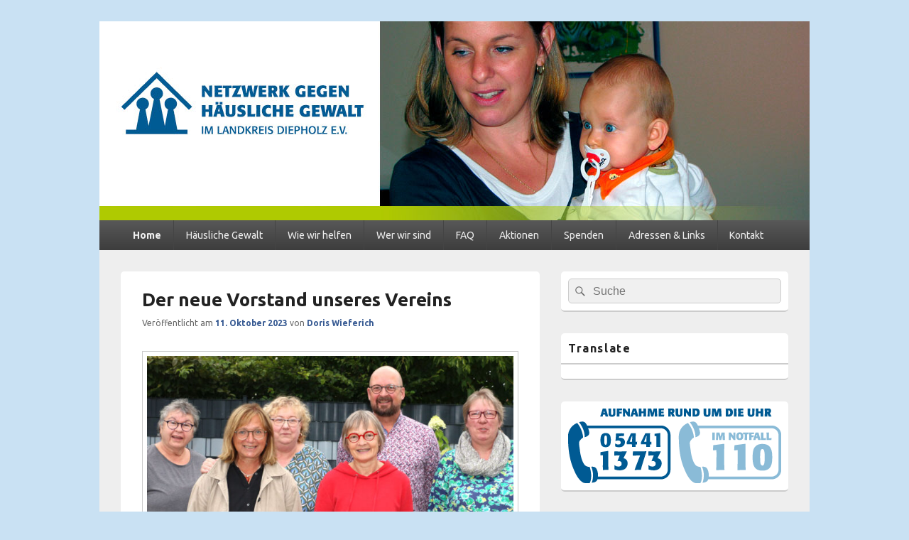

--- FILE ---
content_type: text/html; charset=UTF-8
request_url: https://www.frauenhaus-diepholz.de/page/5/
body_size: 20383
content:
<!DOCTYPE html>

<html dir="ltr" lang="de">

<head>
    <meta charset="UTF-8" />
    <meta name="viewport" content="width=device-width, initial-scale=1">
    <link rel="profile" href="https://gmpg.org/xfn/11" />
    <link rel="pingback" href="https://www.frauenhaus-diepholz.de/xmlrpc.php" />
    <title>Netzwerk gegen Häusliche Gewalt im Landkreis Diepholz e.V., Frauenhaus Diepholz, Beratungsstellen, BISS - Part 5</title>
<link href="https://www.frauenhaus-diepholz.de/wp-content/plugins/shariff-sharing/dep/shariff.complete.css" rel="stylesheet">
	<style>img:is([sizes="auto" i], [sizes^="auto," i]) { contain-intrinsic-size: 3000px 1500px }</style>
	
		<!-- All in One SEO 4.9.3 - aioseo.com -->
	<meta name="description" content="Frauen- und Kinderschutzhaus Diepholz, Beratungsstellen für Frauen und Mädchen in Syke, Diepholz und Sulingen, BISS – Beratungs- und Interventionsstelle - Part 5" />
	<meta name="robots" content="noindex, nofollow, max-image-preview:large" />
	<meta name="keywords" content="frauen- und kinderschutzhaus,diepholz,frauenhaus,schutzhaus,frauenschutzhaus,kinderschutzhaus,frauen,kinder,mädchen,jungen,jugendliche,beratung,beratungsstellen für frauen und mädchen,syke,sulingen,biss,interventionsstelle,netzwerk,hilfe,frauenhäuser,landkreis diepholz,niedersachsen,kinderschutz,betreuung,prävention,gewaltprävention,gewaltschutzgesetz,adressen,gewalt gegen frauen,misshandlung,gewalt,häusliche gewalt,gewalt in der familie,familie,vorstand,verein,netzwerk gegen häusliche gewalt im landkreis diepholz e.v.,ehrenamt" />
	<link rel="canonical" href="https://www.frauenhaus-diepholz.de/page/5/" />
	<link rel="prev" href="https://www.frauenhaus-diepholz.de/page/4/" />
	<link rel="next" href="https://www.frauenhaus-diepholz.de/page/6/" />
	<meta name="generator" content="All in One SEO (AIOSEO) 4.9.3" />
		<script type="application/ld+json" class="aioseo-schema">
			{"@context":"https:\/\/schema.org","@graph":[{"@type":"BreadcrumbList","@id":"https:\/\/www.frauenhaus-diepholz.de\/page\/5\/#breadcrumblist","itemListElement":[{"@type":"ListItem","@id":"https:\/\/www.frauenhaus-diepholz.de#listItem","position":1,"name":"Home","item":"https:\/\/www.frauenhaus-diepholz.de","nextItem":{"@type":"ListItem","@id":"https:\/\/www.frauenhaus-diepholz.de\/page\/5#listItem","name":"Seite 5"}},{"@type":"ListItem","@id":"https:\/\/www.frauenhaus-diepholz.de\/page\/5#listItem","position":2,"name":"Seite 5","previousItem":{"@type":"ListItem","@id":"https:\/\/www.frauenhaus-diepholz.de#listItem","name":"Home"}}]},{"@type":"CollectionPage","@id":"https:\/\/www.frauenhaus-diepholz.de\/page\/5\/#collectionpage","url":"https:\/\/www.frauenhaus-diepholz.de\/page\/5\/","name":"Netzwerk gegen H\u00e4usliche Gewalt im Landkreis Diepholz e.V., Frauenhaus Diepholz, Beratungsstellen, BISS - Part 5","description":"Frauen- und Kinderschutzhaus Diepholz, Beratungsstellen f\u00fcr Frauen und M\u00e4dchen in Syke, Diepholz und Sulingen, BISS \u2013 Beratungs- und Interventionsstelle - Part 5","inLanguage":"de-DE","isPartOf":{"@id":"https:\/\/www.frauenhaus-diepholz.de\/#website"},"breadcrumb":{"@id":"https:\/\/www.frauenhaus-diepholz.de\/page\/5\/#breadcrumblist"},"about":{"@id":"https:\/\/www.frauenhaus-diepholz.de\/#organization"}},{"@type":"Organization","@id":"https:\/\/www.frauenhaus-diepholz.de\/#organization","name":"Netzwerk gegen H\u00e4usliche Gewalt im Landkreis Diepholz e.V.","description":"Frauen- und Kinderschutzhaus Diepholz, Beratungsstellen f\u00fcr Frauen und M\u00e4dchen, BISS","url":"https:\/\/www.frauenhaus-diepholz.de\/","telephone":"+4954411373","logo":{"@type":"ImageObject","url":"https:\/\/www.frauenhaus-diepholz.de\/wp-content\/uploads\/2015\/02\/logo_netzwerk.png","@id":"https:\/\/www.frauenhaus-diepholz.de\/page\/5\/#organizationLogo","width":346,"height":89,"caption":"Netzwerk gegen H\u00e4usliche Gewalt im Landkreis Diepholz e.V."},"image":{"@id":"https:\/\/www.frauenhaus-diepholz.de\/page\/5\/#organizationLogo"}},{"@type":"WebSite","@id":"https:\/\/www.frauenhaus-diepholz.de\/#website","url":"https:\/\/www.frauenhaus-diepholz.de\/","name":"Netzwerk gegen H\u00e4usliche Gewalt im Landkreis Diepholz e.V.","description":"Frauen- und Kinderschutzhaus Diepholz, Beratungsstellen f\u00fcr Frauen und M\u00e4dchen, BISS","inLanguage":"de-DE","publisher":{"@id":"https:\/\/www.frauenhaus-diepholz.de\/#organization"}}]}
		</script>
		<!-- All in One SEO -->

<link rel='dns-prefetch' href='//fonts.googleapis.com' />
<link rel="alternate" type="application/rss+xml" title="Netzwerk gegen Häusliche Gewalt im Landkreis Diepholz e.V. &raquo; Feed" href="https://www.frauenhaus-diepholz.de/feed/" />
<link rel="alternate" type="application/rss+xml" title="Netzwerk gegen Häusliche Gewalt im Landkreis Diepholz e.V. &raquo; Kommentar-Feed" href="https://www.frauenhaus-diepholz.de/comments/feed/" />
<script type="text/javascript">
/* <![CDATA[ */
window._wpemojiSettings = {"baseUrl":"https:\/\/s.w.org\/images\/core\/emoji\/15.0.3\/72x72\/","ext":".png","svgUrl":"https:\/\/s.w.org\/images\/core\/emoji\/15.0.3\/svg\/","svgExt":".svg","source":{"concatemoji":"https:\/\/www.frauenhaus-diepholz.de\/wp-includes\/js\/wp-emoji-release.min.js?ver=c6945d542f5b6f9cf4a486fa0106db10"}};
/*! This file is auto-generated */
!function(i,n){var o,s,e;function c(e){try{var t={supportTests:e,timestamp:(new Date).valueOf()};sessionStorage.setItem(o,JSON.stringify(t))}catch(e){}}function p(e,t,n){e.clearRect(0,0,e.canvas.width,e.canvas.height),e.fillText(t,0,0);var t=new Uint32Array(e.getImageData(0,0,e.canvas.width,e.canvas.height).data),r=(e.clearRect(0,0,e.canvas.width,e.canvas.height),e.fillText(n,0,0),new Uint32Array(e.getImageData(0,0,e.canvas.width,e.canvas.height).data));return t.every(function(e,t){return e===r[t]})}function u(e,t,n){switch(t){case"flag":return n(e,"\ud83c\udff3\ufe0f\u200d\u26a7\ufe0f","\ud83c\udff3\ufe0f\u200b\u26a7\ufe0f")?!1:!n(e,"\ud83c\uddfa\ud83c\uddf3","\ud83c\uddfa\u200b\ud83c\uddf3")&&!n(e,"\ud83c\udff4\udb40\udc67\udb40\udc62\udb40\udc65\udb40\udc6e\udb40\udc67\udb40\udc7f","\ud83c\udff4\u200b\udb40\udc67\u200b\udb40\udc62\u200b\udb40\udc65\u200b\udb40\udc6e\u200b\udb40\udc67\u200b\udb40\udc7f");case"emoji":return!n(e,"\ud83d\udc26\u200d\u2b1b","\ud83d\udc26\u200b\u2b1b")}return!1}function f(e,t,n){var r="undefined"!=typeof WorkerGlobalScope&&self instanceof WorkerGlobalScope?new OffscreenCanvas(300,150):i.createElement("canvas"),a=r.getContext("2d",{willReadFrequently:!0}),o=(a.textBaseline="top",a.font="600 32px Arial",{});return e.forEach(function(e){o[e]=t(a,e,n)}),o}function t(e){var t=i.createElement("script");t.src=e,t.defer=!0,i.head.appendChild(t)}"undefined"!=typeof Promise&&(o="wpEmojiSettingsSupports",s=["flag","emoji"],n.supports={everything:!0,everythingExceptFlag:!0},e=new Promise(function(e){i.addEventListener("DOMContentLoaded",e,{once:!0})}),new Promise(function(t){var n=function(){try{var e=JSON.parse(sessionStorage.getItem(o));if("object"==typeof e&&"number"==typeof e.timestamp&&(new Date).valueOf()<e.timestamp+604800&&"object"==typeof e.supportTests)return e.supportTests}catch(e){}return null}();if(!n){if("undefined"!=typeof Worker&&"undefined"!=typeof OffscreenCanvas&&"undefined"!=typeof URL&&URL.createObjectURL&&"undefined"!=typeof Blob)try{var e="postMessage("+f.toString()+"("+[JSON.stringify(s),u.toString(),p.toString()].join(",")+"));",r=new Blob([e],{type:"text/javascript"}),a=new Worker(URL.createObjectURL(r),{name:"wpTestEmojiSupports"});return void(a.onmessage=function(e){c(n=e.data),a.terminate(),t(n)})}catch(e){}c(n=f(s,u,p))}t(n)}).then(function(e){for(var t in e)n.supports[t]=e[t],n.supports.everything=n.supports.everything&&n.supports[t],"flag"!==t&&(n.supports.everythingExceptFlag=n.supports.everythingExceptFlag&&n.supports[t]);n.supports.everythingExceptFlag=n.supports.everythingExceptFlag&&!n.supports.flag,n.DOMReady=!1,n.readyCallback=function(){n.DOMReady=!0}}).then(function(){return e}).then(function(){var e;n.supports.everything||(n.readyCallback(),(e=n.source||{}).concatemoji?t(e.concatemoji):e.wpemoji&&e.twemoji&&(t(e.twemoji),t(e.wpemoji)))}))}((window,document),window._wpemojiSettings);
/* ]]> */
</script>
<style id='wp-emoji-styles-inline-css' type='text/css'>

	img.wp-smiley, img.emoji {
		display: inline !important;
		border: none !important;
		box-shadow: none !important;
		height: 1em !important;
		width: 1em !important;
		margin: 0 0.07em !important;
		vertical-align: -0.1em !important;
		background: none !important;
		padding: 0 !important;
	}
</style>
<link rel='stylesheet' id='wp-block-library-css' href='https://www.frauenhaus-diepholz.de/wp-includes/css/dist/block-library/style.min.css?ver=c6945d542f5b6f9cf4a486fa0106db10' type='text/css' media='all' />
<style id='wp-block-library-theme-inline-css' type='text/css'>
.wp-block-audio :where(figcaption){color:#555;font-size:13px;text-align:center}.is-dark-theme .wp-block-audio :where(figcaption){color:#ffffffa6}.wp-block-audio{margin:0 0 1em}.wp-block-code{border:1px solid #ccc;border-radius:4px;font-family:Menlo,Consolas,monaco,monospace;padding:.8em 1em}.wp-block-embed :where(figcaption){color:#555;font-size:13px;text-align:center}.is-dark-theme .wp-block-embed :where(figcaption){color:#ffffffa6}.wp-block-embed{margin:0 0 1em}.blocks-gallery-caption{color:#555;font-size:13px;text-align:center}.is-dark-theme .blocks-gallery-caption{color:#ffffffa6}:root :where(.wp-block-image figcaption){color:#555;font-size:13px;text-align:center}.is-dark-theme :root :where(.wp-block-image figcaption){color:#ffffffa6}.wp-block-image{margin:0 0 1em}.wp-block-pullquote{border-bottom:4px solid;border-top:4px solid;color:currentColor;margin-bottom:1.75em}.wp-block-pullquote cite,.wp-block-pullquote footer,.wp-block-pullquote__citation{color:currentColor;font-size:.8125em;font-style:normal;text-transform:uppercase}.wp-block-quote{border-left:.25em solid;margin:0 0 1.75em;padding-left:1em}.wp-block-quote cite,.wp-block-quote footer{color:currentColor;font-size:.8125em;font-style:normal;position:relative}.wp-block-quote:where(.has-text-align-right){border-left:none;border-right:.25em solid;padding-left:0;padding-right:1em}.wp-block-quote:where(.has-text-align-center){border:none;padding-left:0}.wp-block-quote.is-large,.wp-block-quote.is-style-large,.wp-block-quote:where(.is-style-plain){border:none}.wp-block-search .wp-block-search__label{font-weight:700}.wp-block-search__button{border:1px solid #ccc;padding:.375em .625em}:where(.wp-block-group.has-background){padding:1.25em 2.375em}.wp-block-separator.has-css-opacity{opacity:.4}.wp-block-separator{border:none;border-bottom:2px solid;margin-left:auto;margin-right:auto}.wp-block-separator.has-alpha-channel-opacity{opacity:1}.wp-block-separator:not(.is-style-wide):not(.is-style-dots){width:100px}.wp-block-separator.has-background:not(.is-style-dots){border-bottom:none;height:1px}.wp-block-separator.has-background:not(.is-style-wide):not(.is-style-dots){height:2px}.wp-block-table{margin:0 0 1em}.wp-block-table td,.wp-block-table th{word-break:normal}.wp-block-table :where(figcaption){color:#555;font-size:13px;text-align:center}.is-dark-theme .wp-block-table :where(figcaption){color:#ffffffa6}.wp-block-video :where(figcaption){color:#555;font-size:13px;text-align:center}.is-dark-theme .wp-block-video :where(figcaption){color:#ffffffa6}.wp-block-video{margin:0 0 1em}:root :where(.wp-block-template-part.has-background){margin-bottom:0;margin-top:0;padding:1.25em 2.375em}
</style>
<link rel='stylesheet' id='aioseo/css/src/vue/standalone/blocks/table-of-contents/global.scss-css' href='https://www.frauenhaus-diepholz.de/wp-content/plugins/all-in-one-seo-pack/dist/Lite/assets/css/table-of-contents/global.e90f6d47.css?ver=4.9.3' type='text/css' media='all' />
<style id='classic-theme-styles-inline-css' type='text/css'>
/*! This file is auto-generated */
.wp-block-button__link{color:#fff;background-color:#32373c;border-radius:9999px;box-shadow:none;text-decoration:none;padding:calc(.667em + 2px) calc(1.333em + 2px);font-size:1.125em}.wp-block-file__button{background:#32373c;color:#fff;text-decoration:none}
</style>
<style id='global-styles-inline-css' type='text/css'>
:root{--wp--preset--aspect-ratio--square: 1;--wp--preset--aspect-ratio--4-3: 4/3;--wp--preset--aspect-ratio--3-4: 3/4;--wp--preset--aspect-ratio--3-2: 3/2;--wp--preset--aspect-ratio--2-3: 2/3;--wp--preset--aspect-ratio--16-9: 16/9;--wp--preset--aspect-ratio--9-16: 9/16;--wp--preset--color--black: #000000;--wp--preset--color--cyan-bluish-gray: #abb8c3;--wp--preset--color--white: #ffffff;--wp--preset--color--pale-pink: #f78da7;--wp--preset--color--vivid-red: #cf2e2e;--wp--preset--color--luminous-vivid-orange: #ff6900;--wp--preset--color--luminous-vivid-amber: #fcb900;--wp--preset--color--light-green-cyan: #7bdcb5;--wp--preset--color--vivid-green-cyan: #00d084;--wp--preset--color--pale-cyan-blue: #8ed1fc;--wp--preset--color--vivid-cyan-blue: #0693e3;--wp--preset--color--vivid-purple: #9b51e0;--wp--preset--color--dark-gray: #373737;--wp--preset--color--medium-gray: #cccccc;--wp--preset--color--light-gray: #eeeeee;--wp--preset--color--blue: #1982d1;--wp--preset--gradient--vivid-cyan-blue-to-vivid-purple: linear-gradient(135deg,rgba(6,147,227,1) 0%,rgb(155,81,224) 100%);--wp--preset--gradient--light-green-cyan-to-vivid-green-cyan: linear-gradient(135deg,rgb(122,220,180) 0%,rgb(0,208,130) 100%);--wp--preset--gradient--luminous-vivid-amber-to-luminous-vivid-orange: linear-gradient(135deg,rgba(252,185,0,1) 0%,rgba(255,105,0,1) 100%);--wp--preset--gradient--luminous-vivid-orange-to-vivid-red: linear-gradient(135deg,rgba(255,105,0,1) 0%,rgb(207,46,46) 100%);--wp--preset--gradient--very-light-gray-to-cyan-bluish-gray: linear-gradient(135deg,rgb(238,238,238) 0%,rgb(169,184,195) 100%);--wp--preset--gradient--cool-to-warm-spectrum: linear-gradient(135deg,rgb(74,234,220) 0%,rgb(151,120,209) 20%,rgb(207,42,186) 40%,rgb(238,44,130) 60%,rgb(251,105,98) 80%,rgb(254,248,76) 100%);--wp--preset--gradient--blush-light-purple: linear-gradient(135deg,rgb(255,206,236) 0%,rgb(152,150,240) 100%);--wp--preset--gradient--blush-bordeaux: linear-gradient(135deg,rgb(254,205,165) 0%,rgb(254,45,45) 50%,rgb(107,0,62) 100%);--wp--preset--gradient--luminous-dusk: linear-gradient(135deg,rgb(255,203,112) 0%,rgb(199,81,192) 50%,rgb(65,88,208) 100%);--wp--preset--gradient--pale-ocean: linear-gradient(135deg,rgb(255,245,203) 0%,rgb(182,227,212) 50%,rgb(51,167,181) 100%);--wp--preset--gradient--electric-grass: linear-gradient(135deg,rgb(202,248,128) 0%,rgb(113,206,126) 100%);--wp--preset--gradient--midnight: linear-gradient(135deg,rgb(2,3,129) 0%,rgb(40,116,252) 100%);--wp--preset--font-size--small: 14px;--wp--preset--font-size--medium: 20px;--wp--preset--font-size--large: 24px;--wp--preset--font-size--x-large: 42px;--wp--preset--font-size--normal: 16px;--wp--preset--font-size--huge: 26px;--wp--preset--spacing--20: 0.44rem;--wp--preset--spacing--30: 0.67rem;--wp--preset--spacing--40: 1rem;--wp--preset--spacing--50: 1.5rem;--wp--preset--spacing--60: 2.25rem;--wp--preset--spacing--70: 3.38rem;--wp--preset--spacing--80: 5.06rem;--wp--preset--shadow--natural: 6px 6px 9px rgba(0, 0, 0, 0.2);--wp--preset--shadow--deep: 12px 12px 50px rgba(0, 0, 0, 0.4);--wp--preset--shadow--sharp: 6px 6px 0px rgba(0, 0, 0, 0.2);--wp--preset--shadow--outlined: 6px 6px 0px -3px rgba(255, 255, 255, 1), 6px 6px rgba(0, 0, 0, 1);--wp--preset--shadow--crisp: 6px 6px 0px rgba(0, 0, 0, 1);}:where(.is-layout-flex){gap: 0.5em;}:where(.is-layout-grid){gap: 0.5em;}body .is-layout-flex{display: flex;}.is-layout-flex{flex-wrap: wrap;align-items: center;}.is-layout-flex > :is(*, div){margin: 0;}body .is-layout-grid{display: grid;}.is-layout-grid > :is(*, div){margin: 0;}:where(.wp-block-columns.is-layout-flex){gap: 2em;}:where(.wp-block-columns.is-layout-grid){gap: 2em;}:where(.wp-block-post-template.is-layout-flex){gap: 1.25em;}:where(.wp-block-post-template.is-layout-grid){gap: 1.25em;}.has-black-color{color: var(--wp--preset--color--black) !important;}.has-cyan-bluish-gray-color{color: var(--wp--preset--color--cyan-bluish-gray) !important;}.has-white-color{color: var(--wp--preset--color--white) !important;}.has-pale-pink-color{color: var(--wp--preset--color--pale-pink) !important;}.has-vivid-red-color{color: var(--wp--preset--color--vivid-red) !important;}.has-luminous-vivid-orange-color{color: var(--wp--preset--color--luminous-vivid-orange) !important;}.has-luminous-vivid-amber-color{color: var(--wp--preset--color--luminous-vivid-amber) !important;}.has-light-green-cyan-color{color: var(--wp--preset--color--light-green-cyan) !important;}.has-vivid-green-cyan-color{color: var(--wp--preset--color--vivid-green-cyan) !important;}.has-pale-cyan-blue-color{color: var(--wp--preset--color--pale-cyan-blue) !important;}.has-vivid-cyan-blue-color{color: var(--wp--preset--color--vivid-cyan-blue) !important;}.has-vivid-purple-color{color: var(--wp--preset--color--vivid-purple) !important;}.has-black-background-color{background-color: var(--wp--preset--color--black) !important;}.has-cyan-bluish-gray-background-color{background-color: var(--wp--preset--color--cyan-bluish-gray) !important;}.has-white-background-color{background-color: var(--wp--preset--color--white) !important;}.has-pale-pink-background-color{background-color: var(--wp--preset--color--pale-pink) !important;}.has-vivid-red-background-color{background-color: var(--wp--preset--color--vivid-red) !important;}.has-luminous-vivid-orange-background-color{background-color: var(--wp--preset--color--luminous-vivid-orange) !important;}.has-luminous-vivid-amber-background-color{background-color: var(--wp--preset--color--luminous-vivid-amber) !important;}.has-light-green-cyan-background-color{background-color: var(--wp--preset--color--light-green-cyan) !important;}.has-vivid-green-cyan-background-color{background-color: var(--wp--preset--color--vivid-green-cyan) !important;}.has-pale-cyan-blue-background-color{background-color: var(--wp--preset--color--pale-cyan-blue) !important;}.has-vivid-cyan-blue-background-color{background-color: var(--wp--preset--color--vivid-cyan-blue) !important;}.has-vivid-purple-background-color{background-color: var(--wp--preset--color--vivid-purple) !important;}.has-black-border-color{border-color: var(--wp--preset--color--black) !important;}.has-cyan-bluish-gray-border-color{border-color: var(--wp--preset--color--cyan-bluish-gray) !important;}.has-white-border-color{border-color: var(--wp--preset--color--white) !important;}.has-pale-pink-border-color{border-color: var(--wp--preset--color--pale-pink) !important;}.has-vivid-red-border-color{border-color: var(--wp--preset--color--vivid-red) !important;}.has-luminous-vivid-orange-border-color{border-color: var(--wp--preset--color--luminous-vivid-orange) !important;}.has-luminous-vivid-amber-border-color{border-color: var(--wp--preset--color--luminous-vivid-amber) !important;}.has-light-green-cyan-border-color{border-color: var(--wp--preset--color--light-green-cyan) !important;}.has-vivid-green-cyan-border-color{border-color: var(--wp--preset--color--vivid-green-cyan) !important;}.has-pale-cyan-blue-border-color{border-color: var(--wp--preset--color--pale-cyan-blue) !important;}.has-vivid-cyan-blue-border-color{border-color: var(--wp--preset--color--vivid-cyan-blue) !important;}.has-vivid-purple-border-color{border-color: var(--wp--preset--color--vivid-purple) !important;}.has-vivid-cyan-blue-to-vivid-purple-gradient-background{background: var(--wp--preset--gradient--vivid-cyan-blue-to-vivid-purple) !important;}.has-light-green-cyan-to-vivid-green-cyan-gradient-background{background: var(--wp--preset--gradient--light-green-cyan-to-vivid-green-cyan) !important;}.has-luminous-vivid-amber-to-luminous-vivid-orange-gradient-background{background: var(--wp--preset--gradient--luminous-vivid-amber-to-luminous-vivid-orange) !important;}.has-luminous-vivid-orange-to-vivid-red-gradient-background{background: var(--wp--preset--gradient--luminous-vivid-orange-to-vivid-red) !important;}.has-very-light-gray-to-cyan-bluish-gray-gradient-background{background: var(--wp--preset--gradient--very-light-gray-to-cyan-bluish-gray) !important;}.has-cool-to-warm-spectrum-gradient-background{background: var(--wp--preset--gradient--cool-to-warm-spectrum) !important;}.has-blush-light-purple-gradient-background{background: var(--wp--preset--gradient--blush-light-purple) !important;}.has-blush-bordeaux-gradient-background{background: var(--wp--preset--gradient--blush-bordeaux) !important;}.has-luminous-dusk-gradient-background{background: var(--wp--preset--gradient--luminous-dusk) !important;}.has-pale-ocean-gradient-background{background: var(--wp--preset--gradient--pale-ocean) !important;}.has-electric-grass-gradient-background{background: var(--wp--preset--gradient--electric-grass) !important;}.has-midnight-gradient-background{background: var(--wp--preset--gradient--midnight) !important;}.has-small-font-size{font-size: var(--wp--preset--font-size--small) !important;}.has-medium-font-size{font-size: var(--wp--preset--font-size--medium) !important;}.has-large-font-size{font-size: var(--wp--preset--font-size--large) !important;}.has-x-large-font-size{font-size: var(--wp--preset--font-size--x-large) !important;}
:where(.wp-block-post-template.is-layout-flex){gap: 1.25em;}:where(.wp-block-post-template.is-layout-grid){gap: 1.25em;}
:where(.wp-block-columns.is-layout-flex){gap: 2em;}:where(.wp-block-columns.is-layout-grid){gap: 2em;}
:root :where(.wp-block-pullquote){font-size: 1.5em;line-height: 1.6;}
</style>
<link rel='stylesheet' id='contact-form-7-css' href='https://www.frauenhaus-diepholz.de/wp-content/plugins/contact-form-7/includes/css/styles.css?ver=6.1.4' type='text/css' media='all' />
<link rel='stylesheet' id='googlefonts-css' href='https://fonts.googleapis.com/css?family=Ubuntu:400,400italic,700,700italic' type='text/css' media='all' />
<link rel='stylesheet' id='genericons-css' href='https://www.frauenhaus-diepholz.de/wp-content/themes/catch-box/genericons/genericons.css?ver=3.4.1' type='text/css' media='all' />
<link rel='stylesheet' id='catchbox-style-css' href='https://www.frauenhaus-diepholz.de/wp-content/themes/catch-box/style.css?ver=20251211-115406' type='text/css' media='all' />
<link rel='stylesheet' id='catchbox-block-style-css' href='https://www.frauenhaus-diepholz.de/wp-content/themes/catch-box/css/blocks.css?ver=1.0' type='text/css' media='all' />
<link rel='stylesheet' id='wp-pagenavi-css' href='https://www.frauenhaus-diepholz.de/wp-content/plugins/wp-pagenavi/pagenavi-css.css?ver=2.70' type='text/css' media='all' />
<script type="text/javascript" src="https://www.frauenhaus-diepholz.de/wp-includes/js/jquery/jquery.min.js?ver=3.7.1" id="jquery-core-js"></script>
<script type="text/javascript" src="https://www.frauenhaus-diepholz.de/wp-includes/js/jquery/jquery-migrate.min.js?ver=3.4.1" id="jquery-migrate-js"></script>
<script type="text/javascript" id="catchbox-menu-js-extra">
/* <![CDATA[ */
var screenReaderText = {"expand":"Untermen\u00fc \u00f6ffnen","collapse":"Untermen\u00fc schlie\u00dfen"};
/* ]]> */
</script>
<script type="text/javascript" src="https://www.frauenhaus-diepholz.de/wp-content/themes/catch-box/js/menu.min.js?ver=2.1.1.1" id="catchbox-menu-js"></script>
<link rel="https://api.w.org/" href="https://www.frauenhaus-diepholz.de/wp-json/" /><link rel="EditURI" type="application/rsd+xml" title="RSD" href="https://www.frauenhaus-diepholz.de/xmlrpc.php?rsd" />
<style type='text/css' media='screen'>
	body{ font-family:"Ubuntu", arial, sans-serif;}
	h1{ font-family:"Ubuntu", arial, sans-serif;}
	h2{ font-family:"Ubuntu", arial, sans-serif;}
	h3{ font-family:"Ubuntu", arial, sans-serif;}
	h4{ font-family:"Ubuntu", arial, sans-serif;}
	h5{ font-family:"Ubuntu", arial, sans-serif;}
	h6{ font-family:"Ubuntu", arial, sans-serif;}
	blockquote{ font-family:"Ubuntu", arial, sans-serif;}
	p{ font-family:"Ubuntu", arial, sans-serif;}
	li{ font-family:"Ubuntu", arial, sans-serif;}
</style>
<!-- fonts delivered by Wordpress Google Fonts, a plugin by Adrian3.com -->	<style>
		/* Link color */
		a,
		#site-title a:focus,
		#site-title a:hover,
		#site-title a:active,
		.entry-title a:hover,
		.entry-title a:focus,
		.entry-title a:active,
		.widget_catchbox_ephemera .comments-link a:hover,
		section.recent-posts .other-recent-posts a[rel="bookmark"]:hover,
		section.recent-posts .other-recent-posts .comments-link a:hover,
		.format-image footer.entry-meta a:hover,
		#site-generator a:hover {
			color: #365992;
		}
		section.recent-posts .other-recent-posts .comments-link a:hover {
			border-color: #365992;
		}
	</style>
	<style type="text/css">
			#site-title,
		#site-description {
			position: absolute !important;
			clip: rect(1px 1px 1px 1px); /* IE6, IE7 */
			clip: rect(1px, 1px, 1px, 1px);
		}
		</style>
	<style type="text/css" id="custom-background-css">
body.custom-background { background-color: #c9e1f3; }
</style>
	<link rel="icon" href="https://www.frauenhaus-diepholz.de/wp-content/uploads/2020/03/cropped-signet_frauenhaus_diepholz-32x32.png" sizes="32x32" />
<link rel="icon" href="https://www.frauenhaus-diepholz.de/wp-content/uploads/2020/03/cropped-signet_frauenhaus_diepholz-192x192.png" sizes="192x192" />
<link rel="apple-touch-icon" href="https://www.frauenhaus-diepholz.de/wp-content/uploads/2020/03/cropped-signet_frauenhaus_diepholz-180x180.png" />
<meta name="msapplication-TileImage" content="https://www.frauenhaus-diepholz.de/wp-content/uploads/2020/03/cropped-signet_frauenhaus_diepholz-270x270.png" />
		<style type="text/css" id="wp-custom-css">
			#branding { z-index: 10; }
#header-content {
    margin: 0;
    padding: 0;
	position: relative;
}
.ngg-gallery-thumbnail {
	float: left;
	margin-right: 5px;
	text-align: center;
        width: 160px;
        height: 160px;
}
footer.entry-meta { display: none; }		</style>
		</head>

<body data-rsssl=1 class="home blog paged custom-background wp-embed-responsive paged-5 right-sidebar one-menu header-image-top">

    
    
    <div id="page" class="hfeed site">

        <a href="#main" class="skip-link screen-reader-text">Zum Inhalt springen</a>
        <header id="branding" role="banner">

                	<div id="site-header-image">
        	<a href="https://www.frauenhaus-diepholz.de/" title="Netzwerk gegen Häusliche Gewalt im Landkreis Diepholz e.V." rel="home">
                <img src="https://www.frauenhaus-diepholz.de/wp-content/uploads/2015/02/copy-kopfbild_14.jpg" width="1000" height="280" alt="Netzwerk gegen Häusliche Gewalt im Landkreis Diepholz e.V." />
            </a><!-- #site-logo -->
      	</div><!-- #site-header-image -->

	
            <div id="header-content" class="clearfix">

                <div class="logo-wrap clearfix">	<div id="hgroup" class="site-details">
					<h1 id="site-title"><a href="https://www.frauenhaus-diepholz.de/" rel="home">Netzwerk gegen Häusliche Gewalt im Landkreis Diepholz e.V.</a></h1>
					<p id="site-description">Frauen- und Kinderschutzhaus Diepholz, Beratungsstellen für Frauen und Mädchen, BISS</p>
			
   	</div><!-- #hgroup -->
</div><!-- .logo-wrap -->
            </div><!-- #header-content -->

                <div class="menu-access-wrap mobile-header-menu clearfix">
        <div id="mobile-header-left-menu" class="mobile-menu-anchor primary-menu">
            <a href="#mobile-header-left-nav" id="menu-toggle-primary" class="genericon genericon-menu">
                <span class="mobile-menu-text">Menü</span>
            </a>
        </div><!-- #mobile-header-left-menu -->
            
        
        <div id="site-header-menu-primary" class="site-header-menu">
            <nav id="access" class="main-navigation menu-focus" role="navigation" aria-label="Primäres Menü">
            
                <h3 class="screen-reader-text">Primäres Menü</h3>
                <div class="menu-header-container"><ul class="menu"><li id="menu-item-2923" class="menu-item menu-item-type-custom menu-item-object-custom current-menu-item menu-item-home menu-item-2923"><a href="https://www.frauenhaus-diepholz.de/">Home</a></li>
<li id="menu-item-2924" class="menu-item menu-item-type-post_type menu-item-object-page menu-item-2924"><a href="https://www.frauenhaus-diepholz.de/haeusliche-gewalt/">Häusliche Gewalt</a></li>
<li id="menu-item-2925" class="menu-item menu-item-type-post_type menu-item-object-page menu-item-has-children menu-item-2925"><a href="https://www.frauenhaus-diepholz.de/wie-wir-helfen/">Wie wir helfen</a>
<ul class="sub-menu">
	<li id="menu-item-2926" class="menu-item menu-item-type-post_type menu-item-object-page menu-item-2926"><a href="https://www.frauenhaus-diepholz.de/wie-wir-helfen/hilfe-fuer-frauen/">Hilfe für Frauen</a></li>
	<li id="menu-item-2927" class="menu-item menu-item-type-post_type menu-item-object-page menu-item-2927"><a href="https://www.frauenhaus-diepholz.de/wie-wir-helfen/hilfe-fuer-kinder/">Hilfe für Kinder &#038; Jugendliche</a></li>
	<li id="menu-item-2928" class="menu-item menu-item-type-post_type menu-item-object-page menu-item-has-children menu-item-2928"><a href="https://www.frauenhaus-diepholz.de/wie-wir-helfen/hilfe-fuer-maedchen/">Hilfe für Mädchen</a>
	<ul class="sub-menu">
		<li id="menu-item-2929" class="menu-item menu-item-type-post_type menu-item-object-page menu-item-2929"><a href="https://www.frauenhaus-diepholz.de/wie-wir-helfen/hilfe-fuer-maedchen/probleme-mit-dem-freund-der-freundin-oder-beim-ersten-date/">Probleme mit dem Freund, der Freundin oder beim ersten Date</a></li>
		<li id="menu-item-2930" class="menu-item menu-item-type-post_type menu-item-object-page menu-item-2930"><a href="https://www.frauenhaus-diepholz.de/wie-wir-helfen/hilfe-fuer-maedchen/zoff-in-der-clique/">Zoff in der Clique?</a></li>
		<li id="menu-item-2931" class="menu-item menu-item-type-post_type menu-item-object-page menu-item-2931"><a href="https://www.frauenhaus-diepholz.de/wie-wir-helfen/hilfe-fuer-maedchen/stress-zuhause/">Stress zuhause</a></li>
		<li id="menu-item-2932" class="menu-item menu-item-type-post_type menu-item-object-page menu-item-2932"><a href="https://www.frauenhaus-diepholz.de/wie-wir-helfen/hilfe-fuer-maedchen/mobbing/">Mobbing</a></li>
		<li id="menu-item-2933" class="menu-item menu-item-type-post_type menu-item-object-page menu-item-2933"><a href="https://www.frauenhaus-diepholz.de/wie-wir-helfen/hilfe-fuer-maedchen/infos-zur-traumatisierung/">Infos zur Traumatisierung</a></li>
		<li id="menu-item-2934" class="menu-item menu-item-type-post_type menu-item-object-page menu-item-2934"><a href="https://www.frauenhaus-diepholz.de/wie-wir-helfen/hilfe-fuer-maedchen/essstoerungen/">Essstörungen</a></li>
		<li id="menu-item-2935" class="menu-item menu-item-type-post_type menu-item-object-page menu-item-2935"><a href="https://www.frauenhaus-diepholz.de/wie-wir-helfen/hilfe-fuer-maedchen/belaestigung-per-handy-und-im-internet/">Belästigung per Handy und im Internet</a></li>
		<li id="menu-item-2936" class="menu-item menu-item-type-post_type menu-item-object-page menu-item-2936"><a href="https://www.frauenhaus-diepholz.de/wie-wir-helfen/hilfe-fuer-maedchen/selbstverletzendes-verhalten/">Selbstverletzendes Verhalten</a></li>
		<li id="menu-item-2937" class="menu-item menu-item-type-post_type menu-item-object-page menu-item-2937"><a href="https://www.frauenhaus-diepholz.de/wie-wir-helfen/hilfe-fuer-maedchen/infos-ueber-k-o-tropfen/">Infos über K.O.-Tropfen</a></li>
		<li id="menu-item-2938" class="menu-item menu-item-type-post_type menu-item-object-page menu-item-2938"><a href="https://www.frauenhaus-diepholz.de/wie-wir-helfen/hilfe-fuer-maedchen/und-sonst-so/">Und sonst so?</a></li>
	</ul>
</li>
	<li id="menu-item-2939" class="menu-item menu-item-type-post_type menu-item-object-page menu-item-2939"><a href="https://www.frauenhaus-diepholz.de/wie-wir-helfen/hilfe-fuer-migrantinnen/">Hilfe für Migrantinnen</a></li>
</ul>
</li>
<li id="menu-item-2940" class="menu-item menu-item-type-post_type menu-item-object-page menu-item-has-children menu-item-2940"><a href="https://www.frauenhaus-diepholz.de/wer-wir-sind/">Wer wir sind</a>
<ul class="sub-menu">
	<li id="menu-item-2941" class="menu-item menu-item-type-post_type menu-item-object-page menu-item-has-children menu-item-2941"><a href="https://www.frauenhaus-diepholz.de/wer-wir-sind/team/">Team</a>
	<ul class="sub-menu">
		<li id="menu-item-2942" class="menu-item menu-item-type-post_type menu-item-object-page menu-item-2942"><a href="https://www.frauenhaus-diepholz.de/wer-wir-sind/team/telefondienst/">Telefondienst</a></li>
		<li id="menu-item-2943" class="menu-item menu-item-type-post_type menu-item-object-page menu-item-2943"><a href="https://www.frauenhaus-diepholz.de/wer-wir-sind/team/praktikum/">Praktikum</a></li>
	</ul>
</li>
	<li id="menu-item-2944" class="menu-item menu-item-type-post_type menu-item-object-page menu-item-2944"><a href="https://www.frauenhaus-diepholz.de/wer-wir-sind/der-verein/">Der Verein</a></li>
	<li id="menu-item-2945" class="menu-item menu-item-type-post_type menu-item-object-page menu-item-2945"><a href="https://www.frauenhaus-diepholz.de/wer-wir-sind/frauen-und-kinderschutzhaus/">Frauen- und Kinderschutzhaus</a></li>
	<li id="menu-item-2946" class="menu-item menu-item-type-post_type menu-item-object-page menu-item-2946"><a href="https://www.frauenhaus-diepholz.de/wer-wir-sind/beratungsstellen/">Beratungsstellen</a></li>
	<li id="menu-item-2947" class="menu-item menu-item-type-post_type menu-item-object-page menu-item-has-children menu-item-2947"><a href="https://www.frauenhaus-diepholz.de/wer-wir-sind/biss/">BISS</a>
	<ul class="sub-menu">
		<li id="menu-item-2948" class="menu-item menu-item-type-post_type menu-item-object-page menu-item-2948"><a href="https://www.frauenhaus-diepholz.de/wer-wir-sind/biss/entstehung/">Entstehung</a></li>
	</ul>
</li>
	<li id="menu-item-2949" class="menu-item menu-item-type-post_type menu-item-object-page menu-item-2949"><a href="https://www.frauenhaus-diepholz.de/wer-wir-sind/kooperationen/">Kooperationen</a></li>
	<li id="menu-item-2950" class="menu-item menu-item-type-post_type menu-item-object-page menu-item-2950"><a href="https://www.frauenhaus-diepholz.de/wer-wir-sind/leitbild/">Leitbild</a></li>
</ul>
</li>
<li id="menu-item-2951" class="menu-item menu-item-type-post_type menu-item-object-page menu-item-has-children menu-item-2951"><a href="https://www.frauenhaus-diepholz.de/faq/">FAQ</a>
<ul class="sub-menu">
	<li id="menu-item-2952" class="menu-item menu-item-type-post_type menu-item-object-page menu-item-2952"><a href="https://www.frauenhaus-diepholz.de/faq/faq-frauenhaus/">FAQ Frauenhaus</a></li>
	<li id="menu-item-2953" class="menu-item menu-item-type-post_type menu-item-object-page menu-item-2953"><a href="https://www.frauenhaus-diepholz.de/faq/faq-beratungsstellen/">FAQ Beratungsstellen</a></li>
	<li id="menu-item-2954" class="menu-item menu-item-type-post_type menu-item-object-page menu-item-2954"><a href="https://www.frauenhaus-diepholz.de/faq/faq-biss/">FAQ BISS</a></li>
</ul>
</li>
<li id="menu-item-2955" class="menu-item menu-item-type-post_type menu-item-object-page menu-item-has-children menu-item-2955"><a href="https://www.frauenhaus-diepholz.de/aktionen/">Aktionen</a>
<ul class="sub-menu">
	<li id="menu-item-4412" class="menu-item menu-item-type-post_type menu-item-object-page menu-item-4412"><a href="https://www.frauenhaus-diepholz.de/aktionen/wendo/">Wendo-Selbstbehauptungskurse für Frauen* und Mädchen*</a></li>
	<li id="menu-item-2959" class="menu-item menu-item-type-post_type menu-item-object-page menu-item-2959"><a href="https://www.frauenhaus-diepholz.de/aktionen/maedchentreff/">Mädchentreff für alle Mädchen* von 10 bis 17 Jahre</a></li>
	<li id="menu-item-2960" class="menu-item menu-item-type-post_type menu-item-object-page menu-item-2960"><a href="https://www.frauenhaus-diepholz.de/aktionen/jetzt-bin-ich-mal-dran/">Jetzt bin ich mal dran!</a></li>
	<li id="menu-item-2962" class="menu-item menu-item-type-post_type menu-item-object-page menu-item-2962"><a href="https://www.frauenhaus-diepholz.de/aktionen/praeventionsangebote-fuer-schulklassen/">Präventionsangebote für Schulklassen</a></li>
	<li id="menu-item-2964" class="menu-item menu-item-type-post_type menu-item-object-page menu-item-2964"><a href="https://www.frauenhaus-diepholz.de/aktionen/buergermut/">Bürgermut</a></li>
</ul>
</li>
<li id="menu-item-2965" class="menu-item menu-item-type-post_type menu-item-object-page menu-item-2965"><a href="https://www.frauenhaus-diepholz.de/spenden/">Spenden</a></li>
<li id="menu-item-2966" class="menu-item menu-item-type-post_type menu-item-object-page menu-item-2966"><a href="https://www.frauenhaus-diepholz.de/adressen-links/">Adressen &#038; Links</a></li>
<li id="menu-item-2967" class="menu-item menu-item-type-post_type menu-item-object-page menu-item-has-children menu-item-2967"><a href="https://www.frauenhaus-diepholz.de/kontakt/">Kontakt</a>
<ul class="sub-menu">
	<li id="menu-item-2968" class="menu-item menu-item-type-post_type menu-item-object-page menu-item-2968"><a href="https://www.frauenhaus-diepholz.de/kontakt/infomaterial/">Infomaterial</a></li>
	<li id="menu-item-2969" class="menu-item menu-item-type-post_type menu-item-object-page menu-item-privacy-policy menu-item-2969"><a rel="privacy-policy" href="https://www.frauenhaus-diepholz.de/kontakt/datenschutzerklaerung/">Datenschutzerklärung</a></li>
	<li id="menu-item-2970" class="menu-item menu-item-type-post_type menu-item-object-page menu-item-2970"><a href="https://www.frauenhaus-diepholz.de/kontakt/impressum/">Impressum</a></li>
</ul>
</li>
</ul></div>            </nav><!-- #access -->
        </div><!-- .site-header-menu -->

            </div><!-- .menu-access-wrap -->
    
        </header><!-- #branding -->

        
        
        <div id="main" class="clearfix">

            
            <div id="primary" class="content-area">

                
                <div id="content" role="main">
                    <!-- refreshing cache -->            	

			
								
					
	<article id="post-4180" class="post-4180 post type-post status-publish format-standard has-post-thumbnail hentry category-itgliederversammlung category-ehrenamt category-hausliche-gewalt category-netzwerk category-verein category-vorstand tag-diepholz tag-frauen tag-landkreis-diepholz tag-netzwerk tag-netzwerk-gegen-haeusliche-gewalt-im-landkreis-diepholz-e-v tag-verein tag-vorstand">
		<header class="entry-header">
							<h2 class="entry-title"><a href="https://www.frauenhaus-diepholz.de/2023/10/11/der-neue-vorstand-unseres-vereins/" title="Permalink zu Der neue Vorstand unseres Vereins" rel="bookmark">Der neue Vorstand unseres Vereins</a></h2>
			
			                <div class="entry-meta">
                    <span class="sep">Veröffentlicht am </span><a href="https://www.frauenhaus-diepholz.de/2023/10/11/der-neue-vorstand-unseres-vereins/" title="18:39" rel="bookmark"><time class="entry-date updated" datetime="2023-10-11T18:39:18+02:00" pubdate>11. Oktober 2023</time></a><span class="by-author"> <span class="sep"> von </span> <span class="author vcard"><a class="url fn n" href="https://www.frauenhaus-diepholz.de/author/doris-wieferich/" title="Alle Beiträge von Doris Wieferich anzeigen" rel="author">Doris Wieferich</a></span></span>                                    </div><!-- .entry-meta -->
					</header><!-- .entry-header -->

		             <div class="entry-summary">
                               		<a href="https://www.frauenhaus-diepholz.de/2023/10/11/der-neue-vorstand-unseres-vereins/" title="Permalink zu Der neue Vorstand unseres Vereins" rel="bookmark">
						<img width="640" height="318" src="https://www.frauenhaus-diepholz.de/wp-content/uploads/2023/10/Vorstand_2023_07-640x318.jpg" class="attachment-featured-slider size-featured-slider wp-post-image" alt="Der Vorstand des Netzwerkes gegen Häusliche Gewalt im Landkreis Diepholz e.V., 31. Juli 2023. V.l.n.r.: Ina Bönisch-Maier (Beisitzerin), Karin Sander (Schriftführerin), Beatrix Wilmhoff (Schatzmeisterin), Christina Runge (Beisitzerin), Stefan Last (1. Vorsitzender), Angela Pohlmeyer (Beisitzerin)." decoding="async" fetchpriority="high" />                   	</a>
                                <p>Der neue Vorstand hat sich am 31.07.2023 zu einer ersten Sitzung zusammengefunden. Die neuen Vorstandsmitglieder wurden zuvor bei der Mitgliederversammlung am 21.06.2023 gewählt. Neu hinzugekommen sind Angela Pohlmeyer, Ina Bönisch-Maier und Christina Runge jeweils als Beisitzerin sowie Karin Sander als <a class="more-link" href="https://www.frauenhaus-diepholz.de/2023/10/11/der-neue-vorstand-unseres-vereins/"><span class="screen-reader-text">  Der neue Vorstand unseres Vereins</span> weiterlesen<span class="meta-nav">&rarr;</span></a></p>
            </div><!-- .entry-summary -->
		
		<footer class="entry-meta">
												<span class="cat-links">
				<span class="entry-utility-prep entry-utility-prep-cat-links">Veröffentlicht unter</span> <a href="https://www.frauenhaus-diepholz.de/category/itgliederversammlung/" rel="category tag">;itgliederversammlung</a>, <a href="https://www.frauenhaus-diepholz.de/category/ehrenamt/" rel="category tag">Ehrenamt</a>, <a href="https://www.frauenhaus-diepholz.de/category/hausliche-gewalt/" rel="category tag">Häusliche Gewalt</a>, <a href="https://www.frauenhaus-diepholz.de/category/netzwerk/" rel="category tag">Netzwerk</a>, <a href="https://www.frauenhaus-diepholz.de/category/verein/" rel="category tag">Verein</a>, <a href="https://www.frauenhaus-diepholz.de/category/vorstand/" rel="category tag">Vorstand</a>			</span>
									<span class="sep"> | </span>
							<span class="tag-links">
				<span class="entry-utility-prep entry-utility-prep-tag-links">Verschlagwortet mit</span> <a href="https://www.frauenhaus-diepholz.de/tag/diepholz/" rel="tag">Diepholz</a>, <a href="https://www.frauenhaus-diepholz.de/tag/frauen/" rel="tag">Frauen</a>, <a href="https://www.frauenhaus-diepholz.de/tag/landkreis-diepholz/" rel="tag">Landkreis Diepholz</a>, <a href="https://www.frauenhaus-diepholz.de/tag/netzwerk/" rel="tag">Netzwerk</a>, <a href="https://www.frauenhaus-diepholz.de/tag/netzwerk-gegen-haeusliche-gewalt-im-landkreis-diepholz-e-v/" rel="tag">Netzwerk gegen Häusliche Gewalt im Landkreis Diepholz e.V.</a>, <a href="https://www.frauenhaus-diepholz.de/tag/verein/" rel="tag">Verein</a>, <a href="https://www.frauenhaus-diepholz.de/tag/vorstand/" rel="tag">Vorstand</a>			</span>
						
			
					</footer><!-- #entry-meta -->
	</article><!-- #post-4180 -->
				
					
	<article id="post-4125" class="post-4125 post type-post status-publish format-standard has-post-thumbnail hentry category-aktionen category-beratungsstellen category-biss category-frauen category-frauenhaus category-hausliche-gewalt category-jugendliche category-jungen category-kinder category-madchen category-manner category-netzwerk category-veranstaltung category-verein tag-09-08-2023 tag-aktion tag-beratungsstellen tag-bruchhausen-vilsen tag-christine-schroeder tag-corinna-wiegmann tag-ferien tag-frauen tag-gewaltschutzgesetz tag-hausliche-gewalt tag-kinder tag-netzwerk-gegen-haeusliche-gewalt-im-landkreis-diepholz tag-picknick tag-picknick-im-park tag-sommer tag-spiele tag-veranstaltung tag-wasser tag-wasserspielplatz">
		<header class="entry-header">
							<h2 class="entry-title"><a href="https://www.frauenhaus-diepholz.de/2023/08/16/wasserspiele-und-jede-menge-tolle-gespraeche-beim-picknick-im-park-in-bruchhausen-vilsen/" title="Permalink zu Wasserspiele und jede Menge tolle Gespräche beim Picknick im Park in Bruchhausen-Vilsen" rel="bookmark">Wasserspiele und jede Menge tolle Gespräche beim Picknick im Park in Bruchhausen-Vilsen</a></h2>
			
			                <div class="entry-meta">
                    <span class="sep">Veröffentlicht am </span><a href="https://www.frauenhaus-diepholz.de/2023/08/16/wasserspiele-und-jede-menge-tolle-gespraeche-beim-picknick-im-park-in-bruchhausen-vilsen/" title="22:15" rel="bookmark"><time class="entry-date updated" datetime="2023-08-16T22:15:50+02:00" pubdate>16. August 2023</time></a><span class="by-author"> <span class="sep"> von </span> <span class="author vcard"><a class="url fn n" href="https://www.frauenhaus-diepholz.de/author/doris-wieferich/" title="Alle Beiträge von Doris Wieferich anzeigen" rel="author">Doris Wieferich</a></span></span>                                    </div><!-- .entry-meta -->
					</header><!-- .entry-header -->

		             <div class="entry-summary">
                               		<a href="https://www.frauenhaus-diepholz.de/2023/08/16/wasserspiele-und-jede-menge-tolle-gespraeche-beim-picknick-im-park-in-bruchhausen-vilsen/" title="Permalink zu Wasserspiele und jede Menge tolle Gespräche beim Picknick im Park in Bruchhausen-Vilsen" rel="bookmark">
						<img width="640" height="318" src="https://www.frauenhaus-diepholz.de/wp-content/uploads/2023/08/Picknick_im_Park_2023_08_09-640x318.jpg" class="attachment-featured-slider size-featured-slider wp-post-image" alt="Kinderschminken beim Picknick im Park am 09.08.2023 in Bruchhausen-Vilsen" decoding="async" />                   	</a>
                                <p>Mit unserer Aktion Picknick im Park am 09.08.2023 wollten wir auf das Thema häusliche Gewalt aufmerksam machen. In diesem Zuge haben wir das 21-jährige Gewaltschutzgesetz gefeiert. Dieses zielt insgesamt darauf ab, Betroffenen eine rechtliche Grundlage zu geben, um sich vor <a class="more-link" href="https://www.frauenhaus-diepholz.de/2023/08/16/wasserspiele-und-jede-menge-tolle-gespraeche-beim-picknick-im-park-in-bruchhausen-vilsen/"><span class="screen-reader-text">  Wasserspiele und jede Menge tolle Gespräche beim Picknick im Park in Bruchhausen-Vilsen</span> weiterlesen<span class="meta-nav">&rarr;</span></a></p>
            </div><!-- .entry-summary -->
		
		<footer class="entry-meta">
												<span class="cat-links">
				<span class="entry-utility-prep entry-utility-prep-cat-links">Veröffentlicht unter</span> <a href="https://www.frauenhaus-diepholz.de/category/aktionen/" rel="category tag">Aktionen</a>, <a href="https://www.frauenhaus-diepholz.de/category/beratungsstellen/" rel="category tag">Beratungsstellen</a>, <a href="https://www.frauenhaus-diepholz.de/category/biss/" rel="category tag">BISS</a>, <a href="https://www.frauenhaus-diepholz.de/category/frauen/" rel="category tag">Frauen</a>, <a href="https://www.frauenhaus-diepholz.de/category/frauenhaus/" rel="category tag">Frauenhaus</a>, <a href="https://www.frauenhaus-diepholz.de/category/hausliche-gewalt/" rel="category tag">Häusliche Gewalt</a>, <a href="https://www.frauenhaus-diepholz.de/category/jugendliche/" rel="category tag">Jugendliche</a>, <a href="https://www.frauenhaus-diepholz.de/category/jungen/" rel="category tag">Jungen</a>, <a href="https://www.frauenhaus-diepholz.de/category/kinder/" rel="category tag">Kinder</a>, <a href="https://www.frauenhaus-diepholz.de/category/madchen/" rel="category tag">Mädchen</a>, <a href="https://www.frauenhaus-diepholz.de/category/manner/" rel="category tag">Männer</a>, <a href="https://www.frauenhaus-diepholz.de/category/netzwerk/" rel="category tag">Netzwerk</a>, <a href="https://www.frauenhaus-diepholz.de/category/veranstaltung/" rel="category tag">Veranstaltung</a>, <a href="https://www.frauenhaus-diepholz.de/category/verein/" rel="category tag">Verein</a>			</span>
									<span class="sep"> | </span>
							<span class="tag-links">
				<span class="entry-utility-prep entry-utility-prep-tag-links">Verschlagwortet mit</span> <a href="https://www.frauenhaus-diepholz.de/tag/09-08-2023/" rel="tag">09.08.2023</a>, <a href="https://www.frauenhaus-diepholz.de/tag/aktion/" rel="tag">Aktion</a>, <a href="https://www.frauenhaus-diepholz.de/tag/beratungsstellen/" rel="tag">Beratungsstellen</a>, <a href="https://www.frauenhaus-diepholz.de/tag/bruchhausen-vilsen/" rel="tag">Bruchhausen-Vilsen</a>, <a href="https://www.frauenhaus-diepholz.de/tag/christine-schroeder/" rel="tag">Christine Schröder</a>, <a href="https://www.frauenhaus-diepholz.de/tag/corinna-wiegmann/" rel="tag">Corinna Wiegmann</a>, <a href="https://www.frauenhaus-diepholz.de/tag/ferien/" rel="tag">Ferien</a>, <a href="https://www.frauenhaus-diepholz.de/tag/frauen/" rel="tag">Frauen</a>, <a href="https://www.frauenhaus-diepholz.de/tag/gewaltschutzgesetz/" rel="tag">Gewaltschutzgesetz</a>, <a href="https://www.frauenhaus-diepholz.de/tag/hausliche-gewalt/" rel="tag">Häusliche Gewalt</a>, <a href="https://www.frauenhaus-diepholz.de/tag/kinder/" rel="tag">Kinder</a>, <a href="https://www.frauenhaus-diepholz.de/tag/netzwerk-gegen-haeusliche-gewalt-im-landkreis-diepholz/" rel="tag">Netzwerk gegen Häusliche Gewalt im Landkreis Diepholz</a>, <a href="https://www.frauenhaus-diepholz.de/tag/picknick/" rel="tag">Picknick</a>, <a href="https://www.frauenhaus-diepholz.de/tag/picknick-im-park/" rel="tag">Picknick im Park</a>, <a href="https://www.frauenhaus-diepholz.de/tag/sommer/" rel="tag">Sommer</a>, <a href="https://www.frauenhaus-diepholz.de/tag/spiele/" rel="tag">Spiele</a>, <a href="https://www.frauenhaus-diepholz.de/tag/veranstaltung/" rel="tag">Veranstaltung</a>, <a href="https://www.frauenhaus-diepholz.de/tag/wasser/" rel="tag">Wasser</a>, <a href="https://www.frauenhaus-diepholz.de/tag/wasserspielplatz/" rel="tag">Wasserspielplatz</a>			</span>
						
			
					</footer><!-- #entry-meta -->
	</article><!-- #post-4125 -->
				
					
	<article id="post-4120" class="post-4120 post type-post status-publish format-standard has-post-thumbnail hentry category-aktionen category-feier category-frauen category-kinder category-netzwerk category-veranstaltung tag-829 tag-aktion tag-beratungsstelle-fur-frauen-und-madchen tag-bruchhausen-vilsen tag-fachberatungsstellen tag-frauen tag-gaswerk tag-gewaltschutzgesetz tag-hausliche-gewalt tag-infostand tag-kinder tag-kinderschminken tag-landkreis-diepholz tag-netzwerk-gegen-haeusliche-gewalt-im-landkreis-diepholz-e-v tag-park tag-picknick tag-picknick-im-park tag-popcorn tag-sommer tag-spass tag-spas tag-spiele tag-spielplatz tag-veranstaltung tag-wasser tag-wasserspiele tag-wasserspielplatz">
		<header class="entry-header">
							<h2 class="entry-title"><a href="https://www.frauenhaus-diepholz.de/2023/07/18/picknick-im-park-am-mittwoch-09-08-2023-15-00-17-00-uhr-auf-dem-wasserspielplatz-am-gaswerk-in-bruchhausen-vilsen/" title="Permalink zu Picknick im Park am Mittwoch, 09.08.2023, 15.00–17.00 Uhr auf dem Wasserspielplatz am Gaswerk in Bruchhausen-Vilsen" rel="bookmark">Picknick im Park am Mittwoch, 09.08.2023, 15.00–17.00 Uhr auf dem Wasserspielplatz am Gaswerk in Bruchhausen-Vilsen</a></h2>
			
			                <div class="entry-meta">
                    <span class="sep">Veröffentlicht am </span><a href="https://www.frauenhaus-diepholz.de/2023/07/18/picknick-im-park-am-mittwoch-09-08-2023-15-00-17-00-uhr-auf-dem-wasserspielplatz-am-gaswerk-in-bruchhausen-vilsen/" title="23:22" rel="bookmark"><time class="entry-date updated" datetime="2023-07-18T23:22:21+02:00" pubdate>18. Juli 2023</time></a><span class="by-author"> <span class="sep"> von </span> <span class="author vcard"><a class="url fn n" href="https://www.frauenhaus-diepholz.de/author/doris-wieferich/" title="Alle Beiträge von Doris Wieferich anzeigen" rel="author">Doris Wieferich</a></span></span>                                    </div><!-- .entry-meta -->
					</header><!-- .entry-header -->

		             <div class="entry-summary">
                               		<a href="https://www.frauenhaus-diepholz.de/2023/07/18/picknick-im-park-am-mittwoch-09-08-2023-15-00-17-00-uhr-auf-dem-wasserspielplatz-am-gaswerk-in-bruchhausen-vilsen/" title="Permalink zu Picknick im Park am Mittwoch, 09.08.2023, 15.00–17.00 Uhr auf dem Wasserspielplatz am Gaswerk in Bruchhausen-Vilsen" rel="bookmark">
						<img width="640" height="318" src="https://www.frauenhaus-diepholz.de/wp-content/uploads/2023/07/Picknick_im_Park_2023-640x318.jpg" class="attachment-featured-slider size-featured-slider wp-post-image" alt="Picknick im Park, 09.08.2023, 15.00–17.00 Uhr, Bruchhausen-Vilsen, Wasserspielplatz am Gaswerk. (Illustration designed by stockgiu/Freepik)" decoding="async" />                   	</a>
                                <p>Im letzten Jahr ist unser Picknick im Park leider im wahrsten Sinne des Wortes ins Wasser gefallen. Es goss in Strömen und auf dem Wasserspielplatz standen große Pfützen. Wir, die Mitarbeiterinnen des Netzwerks gegen Häusliche Gewalt und die Kolleginnen aus <a class="more-link" href="https://www.frauenhaus-diepholz.de/2023/07/18/picknick-im-park-am-mittwoch-09-08-2023-15-00-17-00-uhr-auf-dem-wasserspielplatz-am-gaswerk-in-bruchhausen-vilsen/"><span class="screen-reader-text">  Picknick im Park am Mittwoch, 09.08.2023, 15.00–17.00 Uhr auf dem Wasserspielplatz am Gaswerk in Bruchhausen-Vilsen</span> weiterlesen<span class="meta-nav">&rarr;</span></a></p>
            </div><!-- .entry-summary -->
		
		<footer class="entry-meta">
												<span class="cat-links">
				<span class="entry-utility-prep entry-utility-prep-cat-links">Veröffentlicht unter</span> <a href="https://www.frauenhaus-diepholz.de/category/aktionen/" rel="category tag">Aktionen</a>, <a href="https://www.frauenhaus-diepholz.de/category/feier/" rel="category tag">Feier</a>, <a href="https://www.frauenhaus-diepholz.de/category/frauen/" rel="category tag">Frauen</a>, <a href="https://www.frauenhaus-diepholz.de/category/kinder/" rel="category tag">Kinder</a>, <a href="https://www.frauenhaus-diepholz.de/category/netzwerk/" rel="category tag">Netzwerk</a>, <a href="https://www.frauenhaus-diepholz.de/category/veranstaltung/" rel="category tag">Veranstaltung</a>			</span>
									<span class="sep"> | </span>
							<span class="tag-links">
				<span class="entry-utility-prep entry-utility-prep-tag-links">Verschlagwortet mit</span> <a href="https://www.frauenhaus-diepholz.de/tag/2023/" rel="tag">2023</a>, <a href="https://www.frauenhaus-diepholz.de/tag/aktion/" rel="tag">Aktion</a>, <a href="https://www.frauenhaus-diepholz.de/tag/beratungsstelle-fur-frauen-und-madchen/" rel="tag">Beratungsstelle für Frauen und Mädchen</a>, <a href="https://www.frauenhaus-diepholz.de/tag/bruchhausen-vilsen/" rel="tag">Bruchhausen-Vilsen</a>, <a href="https://www.frauenhaus-diepholz.de/tag/fachberatungsstellen/" rel="tag">Fachberatungsstellen</a>, <a href="https://www.frauenhaus-diepholz.de/tag/frauen/" rel="tag">Frauen</a>, <a href="https://www.frauenhaus-diepholz.de/tag/gaswerk/" rel="tag">Gaswerk</a>, <a href="https://www.frauenhaus-diepholz.de/tag/gewaltschutzgesetz/" rel="tag">Gewaltschutzgesetz</a>, <a href="https://www.frauenhaus-diepholz.de/tag/hausliche-gewalt/" rel="tag">Häusliche Gewalt</a>, <a href="https://www.frauenhaus-diepholz.de/tag/infostand/" rel="tag">Infostand</a>, <a href="https://www.frauenhaus-diepholz.de/tag/kinder/" rel="tag">Kinder</a>, <a href="https://www.frauenhaus-diepholz.de/tag/kinderschminken/" rel="tag">Kinderschminken</a>, <a href="https://www.frauenhaus-diepholz.de/tag/landkreis-diepholz/" rel="tag">Landkreis Diepholz</a>, <a href="https://www.frauenhaus-diepholz.de/tag/netzwerk-gegen-haeusliche-gewalt-im-landkreis-diepholz-e-v/" rel="tag">Netzwerk gegen Häusliche Gewalt im Landkreis Diepholz e.V.</a>, <a href="https://www.frauenhaus-diepholz.de/tag/park/" rel="tag">Park</a>, <a href="https://www.frauenhaus-diepholz.de/tag/picknick/" rel="tag">Picknick</a>, <a href="https://www.frauenhaus-diepholz.de/tag/picknick-im-park/" rel="tag">Picknick im Park</a>, <a href="https://www.frauenhaus-diepholz.de/tag/popcorn/" rel="tag">Popcorn</a>, <a href="https://www.frauenhaus-diepholz.de/tag/sommer/" rel="tag">Sommer</a>, <a href="https://www.frauenhaus-diepholz.de/tag/spass/" rel="tag">Spass</a>, <a href="https://www.frauenhaus-diepholz.de/tag/spas/" rel="tag">Spaß</a>, <a href="https://www.frauenhaus-diepholz.de/tag/spiele/" rel="tag">Spiele</a>, <a href="https://www.frauenhaus-diepholz.de/tag/spielplatz/" rel="tag">Spielplatz</a>, <a href="https://www.frauenhaus-diepholz.de/tag/veranstaltung/" rel="tag">Veranstaltung</a>, <a href="https://www.frauenhaus-diepholz.de/tag/wasser/" rel="tag">Wasser</a>, <a href="https://www.frauenhaus-diepholz.de/tag/wasserspiele/" rel="tag">Wasserspiele</a>, <a href="https://www.frauenhaus-diepholz.de/tag/wasserspielplatz/" rel="tag">Wasserspielplatz</a>			</span>
						
			
					</footer><!-- #entry-meta -->
	</article><!-- #post-4120 -->
				
					
	<article id="post-4076" class="post-4076 post type-post status-publish format-standard has-post-thumbnail hentry category-beratung category-beratungsstellen category-frauen category-hausliche-gewalt category-madchen category-netzwerk tag-adresse tag-altes-rathaus tag-beraterin tag-beratungsangebot tag-beratungsgesprach tag-beratungsstelle tag-beratungsstelle-fur-frauen-und-madchen tag-beratungsstellen-fuer-frauen-und-maedchen tag-diepholz tag-frauen tag-frauenberatung tag-frauenberatungsstellen tag-gespraeche tag-gewaltberatungsstellen tag-hausliche-gewalt tag-kontakt tag-landkreis-diepholz tag-lange-strasse-2 tag-lange-strasse-12 tag-madchen tag-maedchenberatung tag-neue-adresse tag-oeffnungszeiten tag-silvia-lucke tag-sprechstunde tag-sprechzeiten tag-standort tag-termin tag-umzug">
		<header class="entry-header">
							<h2 class="entry-title"><a href="https://www.frauenhaus-diepholz.de/2023/07/07/neue-adresse-der-beratungsstelle-fuer-frauen-und-maedchen-in-diepholz-ab-dem-10-juli-2023/" title="Permalink zu Neue Adresse der Beratungsstelle für Frauen und Mädchen in Diepholz ab dem 10. Juli 2023" rel="bookmark">Neue Adresse der Beratungsstelle für Frauen und Mädchen in Diepholz ab dem 10. Juli 2023</a></h2>
			
			                <div class="entry-meta">
                    <span class="sep">Veröffentlicht am </span><a href="https://www.frauenhaus-diepholz.de/2023/07/07/neue-adresse-der-beratungsstelle-fuer-frauen-und-maedchen-in-diepholz-ab-dem-10-juli-2023/" title="12:04" rel="bookmark"><time class="entry-date updated" datetime="2023-07-07T12:04:16+02:00" pubdate>7. Juli 2023</time></a><span class="by-author"> <span class="sep"> von </span> <span class="author vcard"><a class="url fn n" href="https://www.frauenhaus-diepholz.de/author/silvia-luecke/" title="Alle Beiträge von Silvia Lücke anzeigen" rel="author">Silvia Lücke</a></span></span>                                    </div><!-- .entry-meta -->
					</header><!-- .entry-header -->

		             <div class="entry-summary">
                               		<a href="https://www.frauenhaus-diepholz.de/2023/07/07/neue-adresse-der-beratungsstelle-fuer-frauen-und-maedchen-in-diepholz-ab-dem-10-juli-2023/" title="Permalink zu Neue Adresse der Beratungsstelle für Frauen und Mädchen in Diepholz ab dem 10. Juli 2023" rel="bookmark">
						<img width="640" height="318" src="https://www.frauenhaus-diepholz.de/wp-content/uploads/2023/07/Navigation_Image_by_drobotdean_on_Freepik-640x318.jpg" class="attachment-featured-slider size-featured-slider wp-post-image" alt="Image by drobotdean on Freepik" decoding="async" loading="lazy" />                   	</a>
                                <p>Die Beratungsstelle für Frauen und Mädchen in Diepholz zieht zum 10. Juli 2023 in neue Räumlichkeiten um. Zukünftig finden Hilfesuchende die Beratungsstelle im Alten Rathaus in der Lange Straße 12 (Eingang über die Hinterstraße) in Diepholz. Die Telefonnummer, die E-Mail-Adresse <a class="more-link" href="https://www.frauenhaus-diepholz.de/2023/07/07/neue-adresse-der-beratungsstelle-fuer-frauen-und-maedchen-in-diepholz-ab-dem-10-juli-2023/"><span class="screen-reader-text">  Neue Adresse der Beratungsstelle für Frauen und Mädchen in Diepholz ab dem 10. Juli 2023</span> weiterlesen<span class="meta-nav">&rarr;</span></a></p>
            </div><!-- .entry-summary -->
		
		<footer class="entry-meta">
												<span class="cat-links">
				<span class="entry-utility-prep entry-utility-prep-cat-links">Veröffentlicht unter</span> <a href="https://www.frauenhaus-diepholz.de/category/beratung/" rel="category tag">Beratung</a>, <a href="https://www.frauenhaus-diepholz.de/category/beratungsstellen/" rel="category tag">Beratungsstellen</a>, <a href="https://www.frauenhaus-diepholz.de/category/frauen/" rel="category tag">Frauen</a>, <a href="https://www.frauenhaus-diepholz.de/category/hausliche-gewalt/" rel="category tag">Häusliche Gewalt</a>, <a href="https://www.frauenhaus-diepholz.de/category/madchen/" rel="category tag">Mädchen</a>, <a href="https://www.frauenhaus-diepholz.de/category/netzwerk/" rel="category tag">Netzwerk</a>			</span>
									<span class="sep"> | </span>
							<span class="tag-links">
				<span class="entry-utility-prep entry-utility-prep-tag-links">Verschlagwortet mit</span> <a href="https://www.frauenhaus-diepholz.de/tag/adresse/" rel="tag">Adresse</a>, <a href="https://www.frauenhaus-diepholz.de/tag/altes-rathaus/" rel="tag">Altes Rathaus</a>, <a href="https://www.frauenhaus-diepholz.de/tag/beraterin/" rel="tag">Beraterin</a>, <a href="https://www.frauenhaus-diepholz.de/tag/beratungsangebot/" rel="tag">Beratungsangebot</a>, <a href="https://www.frauenhaus-diepholz.de/tag/beratungsgesprach/" rel="tag">Beratungsgespräch</a>, <a href="https://www.frauenhaus-diepholz.de/tag/beratungsstelle/" rel="tag">Beratungsstelle</a>, <a href="https://www.frauenhaus-diepholz.de/tag/beratungsstelle-fur-frauen-und-madchen/" rel="tag">Beratungsstelle für Frauen und Mädchen</a>, <a href="https://www.frauenhaus-diepholz.de/tag/beratungsstellen-fuer-frauen-und-maedchen/" rel="tag">Beratungsstellen für Frauen und Mädchen</a>, <a href="https://www.frauenhaus-diepholz.de/tag/diepholz/" rel="tag">Diepholz</a>, <a href="https://www.frauenhaus-diepholz.de/tag/frauen/" rel="tag">Frauen</a>, <a href="https://www.frauenhaus-diepholz.de/tag/frauenberatung/" rel="tag">Frauenberatung</a>, <a href="https://www.frauenhaus-diepholz.de/tag/frauenberatungsstellen/" rel="tag">Frauenberatungsstellen</a>, <a href="https://www.frauenhaus-diepholz.de/tag/gespraeche/" rel="tag">Gespräche</a>, <a href="https://www.frauenhaus-diepholz.de/tag/gewaltberatungsstellen/" rel="tag">Gewaltberatungsstellen</a>, <a href="https://www.frauenhaus-diepholz.de/tag/hausliche-gewalt/" rel="tag">Häusliche Gewalt</a>, <a href="https://www.frauenhaus-diepholz.de/tag/kontakt/" rel="tag">Kontakt</a>, <a href="https://www.frauenhaus-diepholz.de/tag/landkreis-diepholz/" rel="tag">Landkreis Diepholz</a>, <a href="https://www.frauenhaus-diepholz.de/tag/lange-strasse-2/" rel="tag">Lange Strasse</a>, <a href="https://www.frauenhaus-diepholz.de/tag/lange-strasse-12/" rel="tag">Lange Straße 12</a>, <a href="https://www.frauenhaus-diepholz.de/tag/madchen/" rel="tag">Mädchen</a>, <a href="https://www.frauenhaus-diepholz.de/tag/maedchenberatung/" rel="tag">Mädchenberatung</a>, <a href="https://www.frauenhaus-diepholz.de/tag/neue-adresse/" rel="tag">Neue Adresse</a>, <a href="https://www.frauenhaus-diepholz.de/tag/oeffnungszeiten/" rel="tag">Öffnungszeiten</a>, <a href="https://www.frauenhaus-diepholz.de/tag/silvia-lucke/" rel="tag">Silvia Lücke</a>, <a href="https://www.frauenhaus-diepholz.de/tag/sprechstunde/" rel="tag">Sprechstunde</a>, <a href="https://www.frauenhaus-diepholz.de/tag/sprechzeiten/" rel="tag">Sprechzeiten</a>, <a href="https://www.frauenhaus-diepholz.de/tag/standort/" rel="tag">Standort</a>, <a href="https://www.frauenhaus-diepholz.de/tag/termin/" rel="tag">Termin</a>, <a href="https://www.frauenhaus-diepholz.de/tag/umzug/" rel="tag">Umzug</a>			</span>
						
			
					</footer><!-- #entry-meta -->
	</article><!-- #post-4076 -->
				
					
	<article id="post-4046" class="post-4046 post type-post status-publish format-standard has-post-thumbnail hentry category-aktionen category-beratung category-beratungsstellen category-hausliche-gewalt category-jugendliche category-jungen category-kurs category-madchen category-pravention category-veranstaltung category-workshop tag-aktion tag-angebot tag-anmeldeformular tag-anmeldung tag-beratung tag-beratungsstelle tag-beziehungen tag-diepholz tag-eltern tag-fachkraefte tag-formular tag-freunde tag-gewalt tag-grundlagen tag-hausliche-gewalt tag-infos tag-jugendhilfe tag-jugendliche tag-jungen tag-kenntnisse tag-kurs tag-landkreis-diepholz tag-lehrer tag-lehrgang tag-madchen tag-manuela-grambart tag-methoden tag-praevention tag-praeventionsarbeit tag-schule tag-schulung tag-seminar tag-silvia-lucke tag-teenager tag-teenagerbeziehungen tag-theorie tag-warnsignale tag-workshop">
		<header class="entry-header">
							<h2 class="entry-title"><a href="https://www.frauenhaus-diepholz.de/2023/06/16/workshop-gewalt-in-teenagerbeziehungen-am-26-09-2023/" title="Permalink zu Workshop „Gewalt in Teenagerbeziehungen“ am 26.09.2023" rel="bookmark">Workshop „Gewalt in Teenagerbeziehungen“ am 26.09.2023</a></h2>
			
			                <div class="entry-meta">
                    <span class="sep">Veröffentlicht am </span><a href="https://www.frauenhaus-diepholz.de/2023/06/16/workshop-gewalt-in-teenagerbeziehungen-am-26-09-2023/" title="00:18" rel="bookmark"><time class="entry-date updated" datetime="2023-06-16T00:18:05+02:00" pubdate>16. Juni 2023</time></a><span class="by-author"> <span class="sep"> von </span> <span class="author vcard"><a class="url fn n" href="https://www.frauenhaus-diepholz.de/author/manuela-grambart-fiefeick/" title="Alle Beiträge von Manuela Grambart anzeigen" rel="author">Manuela Grambart</a></span></span>                                    </div><!-- .entry-meta -->
					</header><!-- .entry-header -->

		             <div class="entry-summary">
                               		<a href="https://www.frauenhaus-diepholz.de/2023/06/16/workshop-gewalt-in-teenagerbeziehungen-am-26-09-2023/" title="Permalink zu Workshop „Gewalt in Teenagerbeziehungen“ am 26.09.2023" rel="bookmark">
						<img width="640" height="318" src="https://www.frauenhaus-diepholz.de/wp-content/uploads/2013/11/Paar_1_Sascha_Kohlmann_CC_BY-SA_20-640x318.jpg" class="attachment-featured-slider size-featured-slider wp-post-image" alt="Foto: Sascha Kohlmann, CC BY-SA 3.0" decoding="async" loading="lazy" />                   	</a>
                                <p>Erkennen – Handeln – Prävention Gewalt auch schon in ersten Paarbeziehungen Gewalt in Teenagerbeziehungen ist ein Thema, dass uns sehr am Herzen liegt, da es uns in der Beratungspraxis immer wieder begegnet. Klientinnen berichten, dass nicht nur die aktuelle Beziehung <a class="more-link" href="https://www.frauenhaus-diepholz.de/2023/06/16/workshop-gewalt-in-teenagerbeziehungen-am-26-09-2023/"><span class="screen-reader-text">  Workshop „Gewalt in Teenagerbeziehungen“ am 26.09.2023</span> weiterlesen<span class="meta-nav">&rarr;</span></a></p>
            </div><!-- .entry-summary -->
		
		<footer class="entry-meta">
												<span class="cat-links">
				<span class="entry-utility-prep entry-utility-prep-cat-links">Veröffentlicht unter</span> <a href="https://www.frauenhaus-diepholz.de/category/aktionen/" rel="category tag">Aktionen</a>, <a href="https://www.frauenhaus-diepholz.de/category/beratung/" rel="category tag">Beratung</a>, <a href="https://www.frauenhaus-diepholz.de/category/beratungsstellen/" rel="category tag">Beratungsstellen</a>, <a href="https://www.frauenhaus-diepholz.de/category/hausliche-gewalt/" rel="category tag">Häusliche Gewalt</a>, <a href="https://www.frauenhaus-diepholz.de/category/jugendliche/" rel="category tag">Jugendliche</a>, <a href="https://www.frauenhaus-diepholz.de/category/jungen/" rel="category tag">Jungen</a>, <a href="https://www.frauenhaus-diepholz.de/category/kurs/" rel="category tag">Kurs</a>, <a href="https://www.frauenhaus-diepholz.de/category/madchen/" rel="category tag">Mädchen</a>, <a href="https://www.frauenhaus-diepholz.de/category/pravention/" rel="category tag">Prävention</a>, <a href="https://www.frauenhaus-diepholz.de/category/veranstaltung/" rel="category tag">Veranstaltung</a>, <a href="https://www.frauenhaus-diepholz.de/category/workshop/" rel="category tag">Workshop</a>			</span>
									<span class="sep"> | </span>
							<span class="tag-links">
				<span class="entry-utility-prep entry-utility-prep-tag-links">Verschlagwortet mit</span> <a href="https://www.frauenhaus-diepholz.de/tag/aktion/" rel="tag">Aktion</a>, <a href="https://www.frauenhaus-diepholz.de/tag/angebot/" rel="tag">Angebot</a>, <a href="https://www.frauenhaus-diepholz.de/tag/anmeldeformular/" rel="tag">Anmeldeformular</a>, <a href="https://www.frauenhaus-diepholz.de/tag/anmeldung/" rel="tag">Anmeldung</a>, <a href="https://www.frauenhaus-diepholz.de/tag/beratung/" rel="tag">Beratung</a>, <a href="https://www.frauenhaus-diepholz.de/tag/beratungsstelle/" rel="tag">Beratungsstelle</a>, <a href="https://www.frauenhaus-diepholz.de/tag/beziehungen/" rel="tag">Beziehungen</a>, <a href="https://www.frauenhaus-diepholz.de/tag/diepholz/" rel="tag">Diepholz</a>, <a href="https://www.frauenhaus-diepholz.de/tag/eltern/" rel="tag">Eltern</a>, <a href="https://www.frauenhaus-diepholz.de/tag/fachkraefte/" rel="tag">Fachkräfte</a>, <a href="https://www.frauenhaus-diepholz.de/tag/formular/" rel="tag">Formular</a>, <a href="https://www.frauenhaus-diepholz.de/tag/freunde/" rel="tag">Freunde</a>, <a href="https://www.frauenhaus-diepholz.de/tag/gewalt/" rel="tag">Gewalt</a>, <a href="https://www.frauenhaus-diepholz.de/tag/grundlagen/" rel="tag">Grundlagen</a>, <a href="https://www.frauenhaus-diepholz.de/tag/hausliche-gewalt/" rel="tag">Häusliche Gewalt</a>, <a href="https://www.frauenhaus-diepholz.de/tag/infos/" rel="tag">Infos</a>, <a href="https://www.frauenhaus-diepholz.de/tag/jugendhilfe/" rel="tag">Jugendhilfe</a>, <a href="https://www.frauenhaus-diepholz.de/tag/jugendliche/" rel="tag">Jugendliche</a>, <a href="https://www.frauenhaus-diepholz.de/tag/jungen/" rel="tag">Jungen</a>, <a href="https://www.frauenhaus-diepholz.de/tag/kenntnisse/" rel="tag">Kenntnisse</a>, <a href="https://www.frauenhaus-diepholz.de/tag/kurs/" rel="tag">Kurs</a>, <a href="https://www.frauenhaus-diepholz.de/tag/landkreis-diepholz/" rel="tag">Landkreis Diepholz</a>, <a href="https://www.frauenhaus-diepholz.de/tag/lehrer/" rel="tag">Lehrer</a>, <a href="https://www.frauenhaus-diepholz.de/tag/lehrgang/" rel="tag">Lehrgang</a>, <a href="https://www.frauenhaus-diepholz.de/tag/madchen/" rel="tag">Mädchen</a>, <a href="https://www.frauenhaus-diepholz.de/tag/manuela-grambart/" rel="tag">Manuela Grambart</a>, <a href="https://www.frauenhaus-diepholz.de/tag/methoden/" rel="tag">Methoden</a>, <a href="https://www.frauenhaus-diepholz.de/tag/praevention/" rel="tag">Prävention</a>, <a href="https://www.frauenhaus-diepholz.de/tag/praeventionsarbeit/" rel="tag">Präventionsarbeit</a>, <a href="https://www.frauenhaus-diepholz.de/tag/schule/" rel="tag">Schule</a>, <a href="https://www.frauenhaus-diepholz.de/tag/schulung/" rel="tag">Schulung</a>, <a href="https://www.frauenhaus-diepholz.de/tag/seminar/" rel="tag">Seminar</a>, <a href="https://www.frauenhaus-diepholz.de/tag/silvia-lucke/" rel="tag">Silvia Lücke</a>, <a href="https://www.frauenhaus-diepholz.de/tag/teenager/" rel="tag">Teenager</a>, <a href="https://www.frauenhaus-diepholz.de/tag/teenagerbeziehungen/" rel="tag">Teenagerbeziehungen</a>, <a href="https://www.frauenhaus-diepholz.de/tag/theorie/" rel="tag">Theorie</a>, <a href="https://www.frauenhaus-diepholz.de/tag/warnsignale/" rel="tag">Warnsignale</a>, <a href="https://www.frauenhaus-diepholz.de/tag/workshop/" rel="tag">Workshop</a>			</span>
						
			
					</footer><!-- #entry-meta -->
	</article><!-- #post-4046 -->
				
					
	<article id="post-4038" class="post-4038 post type-post status-publish format-standard has-post-thumbnail hentry category-aktionen category-beratungsstellen category-ferienaktion category-jugendliche category-kinder category-madchen category-sommerferienaktion category-veranstaltung tag-aktion tag-am-feuer-kochen tag-angebot tag-anmeldung tag-beratungsstelle tag-beratungsstellen-fuer-frauen-und-maedchen tag-blaetterdach tag-chillen tag-ferien tag-ferienaktion tag-flyer tag-formular tag-jozz-sulingen tag-julia-grimpe-nagel tag-karina-rosendahl tag-klettern tag-kreativ tag-landkreis-diepholz tag-madchen tag-manuela-grambart tag-schwafoerden tag-silvia-lucke tag-sommer tag-sommerferienaktion tag-wald tag-waldabenteuer tag-waldabenteuertag tag-waldpaedagogikzentrum-hahnhorst tag-wilde-maedchen">
		<header class="entry-header">
							<h2 class="entry-title"><a href="https://www.frauenhaus-diepholz.de/2023/06/12/waldabenteuer-sommerferienaktion-fuer-maedchen-am-06-07-2023/" title="Permalink zu Waldabenteuer – Sommerferienaktion für Mädchen am 06.07.2023" rel="bookmark">Waldabenteuer – Sommerferienaktion für Mädchen am 06.07.2023</a></h2>
			
			                <div class="entry-meta">
                    <span class="sep">Veröffentlicht am </span><a href="https://www.frauenhaus-diepholz.de/2023/06/12/waldabenteuer-sommerferienaktion-fuer-maedchen-am-06-07-2023/" title="16:02" rel="bookmark"><time class="entry-date updated" datetime="2023-06-12T16:02:29+02:00" pubdate>12. Juni 2023</time></a><span class="by-author"> <span class="sep"> von </span> <span class="author vcard"><a class="url fn n" href="https://www.frauenhaus-diepholz.de/author/manuela-grambart-fiefeick/" title="Alle Beiträge von Manuela Grambart anzeigen" rel="author">Manuela Grambart</a></span></span>                                    </div><!-- .entry-meta -->
					</header><!-- .entry-header -->

		             <div class="entry-summary">
                               		<a href="https://www.frauenhaus-diepholz.de/2023/06/12/waldabenteuer-sommerferienaktion-fuer-maedchen-am-06-07-2023/" title="Permalink zu Waldabenteuer – Sommerferienaktion für Mädchen am 06.07.2023" rel="bookmark">
						<img width="640" height="318" src="https://www.frauenhaus-diepholz.de/wp-content/uploads/2023/06/Wilde_Maedchen-640x318.jpg" class="attachment-featured-slider size-featured-slider wp-post-image" alt="Wilde Mädchen … finde raus, was dir gut tut … sei mutig und kreativ … lerne andere Mädchen kennen … hab Spaß" decoding="async" loading="lazy" />                   	</a>
                                <p>Klettern, am Feuer kochen, unter dem Blätterdach chillen, lauter coole Sachen machen könnt ihr beim Waldabenteuertag für Mädchen ab 10 Jahren. Angeleitet von Julia Grimpe-Nagel entdeckt ihr kreativ die Wildnis rundum das Waldpädagogikzentrum Hahnhorst. Veranstaltet wird die Sommerferienaktion von Silvia <a class="more-link" href="https://www.frauenhaus-diepholz.de/2023/06/12/waldabenteuer-sommerferienaktion-fuer-maedchen-am-06-07-2023/"><span class="screen-reader-text">  Waldabenteuer – Sommerferienaktion für Mädchen am 06.07.2023</span> weiterlesen<span class="meta-nav">&rarr;</span></a></p>
            </div><!-- .entry-summary -->
		
		<footer class="entry-meta">
												<span class="cat-links">
				<span class="entry-utility-prep entry-utility-prep-cat-links">Veröffentlicht unter</span> <a href="https://www.frauenhaus-diepholz.de/category/aktionen/" rel="category tag">Aktionen</a>, <a href="https://www.frauenhaus-diepholz.de/category/beratungsstellen/" rel="category tag">Beratungsstellen</a>, <a href="https://www.frauenhaus-diepholz.de/category/ferienaktion/" rel="category tag">Ferienaktion</a>, <a href="https://www.frauenhaus-diepholz.de/category/jugendliche/" rel="category tag">Jugendliche</a>, <a href="https://www.frauenhaus-diepholz.de/category/kinder/" rel="category tag">Kinder</a>, <a href="https://www.frauenhaus-diepholz.de/category/madchen/" rel="category tag">Mädchen</a>, <a href="https://www.frauenhaus-diepholz.de/category/sommerferienaktion/" rel="category tag">Sommerferienaktion</a>, <a href="https://www.frauenhaus-diepholz.de/category/veranstaltung/" rel="category tag">Veranstaltung</a>			</span>
									<span class="sep"> | </span>
							<span class="tag-links">
				<span class="entry-utility-prep entry-utility-prep-tag-links">Verschlagwortet mit</span> <a href="https://www.frauenhaus-diepholz.de/tag/aktion/" rel="tag">Aktion</a>, <a href="https://www.frauenhaus-diepholz.de/tag/am-feuer-kochen/" rel="tag">am Feuer kochen</a>, <a href="https://www.frauenhaus-diepholz.de/tag/angebot/" rel="tag">Angebot</a>, <a href="https://www.frauenhaus-diepholz.de/tag/anmeldung/" rel="tag">Anmeldung</a>, <a href="https://www.frauenhaus-diepholz.de/tag/beratungsstelle/" rel="tag">Beratungsstelle</a>, <a href="https://www.frauenhaus-diepholz.de/tag/beratungsstellen-fuer-frauen-und-maedchen/" rel="tag">Beratungsstellen für Frauen und Mädchen</a>, <a href="https://www.frauenhaus-diepholz.de/tag/blaetterdach/" rel="tag">Blätterdach</a>, <a href="https://www.frauenhaus-diepholz.de/tag/chillen/" rel="tag">chillen</a>, <a href="https://www.frauenhaus-diepholz.de/tag/ferien/" rel="tag">Ferien</a>, <a href="https://www.frauenhaus-diepholz.de/tag/ferienaktion/" rel="tag">Ferienaktion</a>, <a href="https://www.frauenhaus-diepholz.de/tag/flyer/" rel="tag">Flyer</a>, <a href="https://www.frauenhaus-diepholz.de/tag/formular/" rel="tag">Formular</a>, <a href="https://www.frauenhaus-diepholz.de/tag/jozz-sulingen/" rel="tag">Jozz Sulingen</a>, <a href="https://www.frauenhaus-diepholz.de/tag/julia-grimpe-nagel/" rel="tag">Julia Grimpe-Nagel</a>, <a href="https://www.frauenhaus-diepholz.de/tag/karina-rosendahl/" rel="tag">Karina Rosendahl</a>, <a href="https://www.frauenhaus-diepholz.de/tag/klettern/" rel="tag">klettern</a>, <a href="https://www.frauenhaus-diepholz.de/tag/kreativ/" rel="tag">kreativ</a>, <a href="https://www.frauenhaus-diepholz.de/tag/landkreis-diepholz/" rel="tag">Landkreis Diepholz</a>, <a href="https://www.frauenhaus-diepholz.de/tag/madchen/" rel="tag">Mädchen</a>, <a href="https://www.frauenhaus-diepholz.de/tag/manuela-grambart/" rel="tag">Manuela Grambart</a>, <a href="https://www.frauenhaus-diepholz.de/tag/schwafoerden/" rel="tag">Schwaförden</a>, <a href="https://www.frauenhaus-diepholz.de/tag/silvia-lucke/" rel="tag">Silvia Lücke</a>, <a href="https://www.frauenhaus-diepholz.de/tag/sommer/" rel="tag">Sommer</a>, <a href="https://www.frauenhaus-diepholz.de/tag/sommerferienaktion/" rel="tag">Sommerferienaktion</a>, <a href="https://www.frauenhaus-diepholz.de/tag/wald/" rel="tag">Wald</a>, <a href="https://www.frauenhaus-diepholz.de/tag/waldabenteuer/" rel="tag">Waldabenteuer</a>, <a href="https://www.frauenhaus-diepholz.de/tag/waldabenteuertag/" rel="tag">Waldabenteuertag</a>, <a href="https://www.frauenhaus-diepholz.de/tag/waldpaedagogikzentrum-hahnhorst/" rel="tag">Waldpädagogikzentrum Hahnhorst</a>, <a href="https://www.frauenhaus-diepholz.de/tag/wilde-maedchen/" rel="tag">Wilde Mädchen</a>			</span>
						
			
					</footer><!-- #entry-meta -->
	</article><!-- #post-4038 -->
				
						<nav id="nav-below">
			<h3 class="screen-reader-text">Beitragsnavigation</h3>
			<div class='wp-pagenavi' role='navigation'>
<span class='pages'>Seite 5 von 31</span><a class="first" aria-label="First Page" href="https://www.frauenhaus-diepholz.de/">« Erste</a><a class="previouspostslink" rel="prev" aria-label="Vorherige Seite" href="https://www.frauenhaus-diepholz.de/page/4/">«</a><span class='extend'>...</span><a class="page smaller" title="Seite 3" href="https://www.frauenhaus-diepholz.de/page/3/">3</a><a class="page smaller" title="Seite 4" href="https://www.frauenhaus-diepholz.de/page/4/">4</a><span aria-current='page' class='current'>5</span><a class="page larger" title="Seite 6" href="https://www.frauenhaus-diepholz.de/page/6/">6</a><a class="page larger" title="Seite 7" href="https://www.frauenhaus-diepholz.de/page/7/">7</a><span class='extend'>...</span><a class="larger page" title="Seite 10" href="https://www.frauenhaus-diepholz.de/page/10/">10</a><a class="larger page" title="Seite 20" href="https://www.frauenhaus-diepholz.de/page/20/">20</a><a class="larger page" title="Seite 30" href="https://www.frauenhaus-diepholz.de/page/30/">30</a><span class='extend'>...</span><a class="nextpostslink" rel="next" aria-label="Nächste Seite" href="https://www.frauenhaus-diepholz.de/page/6/">»</a><a class="last" aria-label="Last Page" href="https://www.frauenhaus-diepholz.de/page/31/">Letzte »</a>
</div>		</nav><!-- #nav -->
		
			
		</div><!-- #content -->
        
		            
	</div><!-- #primary -->
    
	    


		<aside id="secondary" class="sidebar widget-area" role="complementary">
			<h2 class="screen-reader-text">Primärer Seitenleisten-Widgetbereich</h2>
			<section id="search-3" class="widget widget_search">	<form role="search" method="get" class="searchform" action="https://www.frauenhaus-diepholz.de/">
		<label>
			<span class="screen-reader-text">Suche nach:</span>
			<input type="search" class="search-field" placeholder="Suche" value="" name="s" title="Suche nach:" />
		</label>
		<button type="submit" class="search-submit"><span class="screen-reader-text">Suchen</span></button>
	</form>
</section><section id="custom_html-4" class="widget_text widget widget_custom_html"><h2 class="widget-title">Translate</h2><div class="textwidget custom-html-widget"><div id="google_translate_element"></div><script type="text/javascript">
function googleTranslateElementInit() {
  new google.translate.TranslateElement({pageLanguage: 'de', layout: google.translate.TranslateElement.InlineLayout.SIMPLE}, 'google_translate_element');
}
</script><script type="text/javascript" src="//translate.google.com/translate_a/element.js?cb=googleTranslateElementInit"></script></div></section><section id="text-2" class="widget widget_text">			<div class="textwidget"><a href="https://www.frauenhaus-diepholz.de/kontakt/"><img src="https://www.frauenhaus-diepholz.de/wp-content/uploads/2013/02/telefon.png" width="300" height="105" align="center" alt="Aufnahme rund um die Uhr: 05441-1373, im Notfall: 110" title="Aufnahme rund um die Uhr: 05441-1373, im Notfall: 110" border="0"</a></div>
		</section><section id="text-13" class="widget widget_text">			<div class="textwidget"><a href="https://www.frauenhaus-diepholz.de/wie-wir-helfen/hilfe-fuer-maedchen/"><img src="https://www.frauenhaus-diepholz.de/wp-content/uploads/2023/10/Maedchenberatung.jpg" width="300" height="428" align="center" alt="Hilfe für Mädchen und junge Frauen. Wir beraten dich bei Mobbing, Gewalt, Stalking, Essstörungen, Traumatisierung ..." title="Hilfe für Mädchen und junge Frauen. Wir beraten dich bei Mobbing, Gewalt, Stalking, Essstörungen, Traumatisierung ..." border="0"</a></div>
		</section><section id="text-14" class="widget widget_text">			<div class="textwidget"><a href="https://www.frauenhaus-diepholz.de/2016/02/15/paarberatung-neue-wege-gehen-darueber-reden-hilft/"><img src="https://www.frauenhaus-diepholz.de/wp-content/uploads/2017/11/logo_paarberatung_300x212.jpg" width="300" height="212" align="center" alt="Paarberatung bei Häuslicher Gewalt" title="Paarberatung bei Häuslicher Gewalt" border="0"</a></div>
		</section><section id="text-10" class="widget widget_text">			<div class="textwidget"><a href="http://www.hilfetelefon.de/" target="_blank"><img src="https://www.frauenhaus-diepholz.de/wp-content/uploads/2023/10/Hilfetelefon.jpg" width="300" height="300" align="center" alt="Hilfetelefon Gewalt gegen Frauen, 116 016, anonym, kostenfrei, 24 h, mehrsprachig. Onlineberatung: www.hilfetelefon.de" title="Hilfetelefon Gewalt gegen Frauen, 116 016, anonym, kostenfrei, 24 h, mehrsprachig. Onlineberatung: www.hilfetelefon.de" border="0"</a></div>
		</section><section id="text-6" class="widget widget_text">			<div class="textwidget"><a href="https://www.ms.niedersachsen.de/startseite/frauen_gleichstellung/wer_schlagt_muss_gehen/wer-schlaegt-muss-gehen-13698.html" target="_blank"><img src="https://www.frauenhaus-diepholz.de/wp-content/uploads/2012/11/logo_wsmg.png" width="300" height="118" align="center" alt="Wer schlägt muss gehen! Schutz für Opfer Häuslicher Gewalt" title="Wer schlägt muss gehen! Schutz für Opfer Häuslicher Gewalt" border="0"</a></div>
		</section><section id="text-12" class="widget widget_text">			<div class="textwidget"><form action="https://www.paypal.com/cgi-bin/webscr" method="post">
<input type="hidden" name="cmd" value="_s-xclick">
<input type="hidden" name="hosted_button_id" value="EHDDHYW2DY74E">
<input type="image" src="https://www.frauenhaus-diepholz.de/wp-content/uploads/2012/12/paypal_spenden_300x300.jpg" border="0" name="submit" alt="Jetzt einfach, schnell und sicher online spenden – mit PayPal." title="Jetzt einfach, schnell und sicher online spenden – mit PayPal.">
<img alt="" border="0" src="https://www.paypalobjects.com/de_DE/i/scr/pixel.gif" width="1" height="1">
</form></div>
		</section><section id="text-16" class="widget widget_text">			<div class="textwidget"><p><a href="https://www.frauenhaus-diepholz.de/wp-content/uploads/2023/10/beitrittsformular.pdf" target="_blank" rel="noopener"><img loading="lazy" decoding="async" title="Jetzt mitmachen! Werden Sie Mitglied in unserem Verein. Hier Beitrittsformular herunterladen." src="https://www.frauenhaus-diepholz.de/wp-content/uploads/2023/10/mitglied_werden.jpg" alt="Jetzt mitmachen und Mitglied in unserem Verein werden" width="300" height="300" align="middle" border="0" /></a></p>
</div>
		</section><section id="text-8" class="widget widget_text">			<div class="textwidget"><a href="https://www.frauenhaus-diepholz.de/aktionen/buergermut/"><img src="https://www.frauenhaus-diepholz.de/wp-content/uploads/2012/12/logo_buergermut.jpg" width="300" height="203" align="center" alt="Bürgermut tut allen gut" title="Bürgermut tut allen gut" border="0"</a></div>
		</section><section id="text-9" class="widget widget_text">			<div class="textwidget"><a href="http://www.diepholz.de/portal/seiten/praevention-im-blick-1001282-21750.html" target="_blank"><img src="https://www.frauenhaus-diepholz.de/wp-content/uploads/2012/12/logo_praevention.jpg" width="300" height="119" align="center" alt="Prävention im Blick im Landkreis Diepholz" title="Prävention im Blick im Landkreis Diepholz" border="0"</a></div>
		</section><section id="tag_cloud-2" class="widget widget_tag_cloud"><h2 class="widget-title">Tags</h2><div class="tagcloud"><a href="https://www.frauenhaus-diepholz.de/tag/aktion/" class="tag-cloud-link tag-link-62 tag-link-position-1" style="font-size: 20.776699029126pt;" aria-label="Aktion (104 Einträge)">Aktion</a>
<a href="https://www.frauenhaus-diepholz.de/tag/angebot/" class="tag-cloud-link tag-link-185 tag-link-position-2" style="font-size: 18.73786407767pt;" aria-label="Angebot (73 Einträge)">Angebot</a>
<a href="https://www.frauenhaus-diepholz.de/tag/barnstorf/" class="tag-cloud-link tag-link-103 tag-link-position-3" style="font-size: 8.4077669902913pt;" aria-label="Barnstorf (12 Einträge)">Barnstorf</a>
<a href="https://www.frauenhaus-diepholz.de/tag/beratung/" class="tag-cloud-link tag-link-481 tag-link-position-4" style="font-size: 18.466019417476pt;" aria-label="Beratung (69 Einträge)">Beratung</a>
<a href="https://www.frauenhaus-diepholz.de/tag/beratungsstelle/" class="tag-cloud-link tag-link-52 tag-link-position-5" style="font-size: 20.368932038835pt;" aria-label="Beratungsstelle (96 Einträge)">Beratungsstelle</a>
<a href="https://www.frauenhaus-diepholz.de/tag/beratungsstelle-fur-frauen-und-madchen/" class="tag-cloud-link tag-link-462 tag-link-position-6" style="font-size: 12.349514563107pt;" aria-label="Beratungsstelle für Frauen und Mädchen (24 Einträge)">Beratungsstelle für Frauen und Mädchen</a>
<a href="https://www.frauenhaus-diepholz.de/tag/beratungsstellen/" class="tag-cloud-link tag-link-486 tag-link-position-7" style="font-size: 8.9514563106796pt;" aria-label="Beratungsstellen (13 Einträge)">Beratungsstellen</a>
<a href="https://www.frauenhaus-diepholz.de/tag/biss/" class="tag-cloud-link tag-link-474 tag-link-position-8" style="font-size: 9.3592233009709pt;" aria-label="BISS (14 Einträge)">BISS</a>
<a href="https://www.frauenhaus-diepholz.de/tag/bruchhausen-vilsen/" class="tag-cloud-link tag-link-125 tag-link-position-9" style="font-size: 8.4077669902913pt;" aria-label="Bruchhausen-Vilsen (12 Einträge)">Bruchhausen-Vilsen</a>
<a href="https://www.frauenhaus-diepholz.de/tag/chillen/" class="tag-cloud-link tag-link-392 tag-link-position-10" style="font-size: 8.4077669902913pt;" aria-label="chillen (12 Einträge)">chillen</a>
<a href="https://www.frauenhaus-diepholz.de/tag/diepholz/" class="tag-cloud-link tag-link-53 tag-link-position-11" style="font-size: 22pt;" aria-label="Diepholz (129 Einträge)">Diepholz</a>
<a href="https://www.frauenhaus-diepholz.de/tag/familie/" class="tag-cloud-link tag-link-64 tag-link-position-12" style="font-size: 15.067961165049pt;" aria-label="Familie (39 Einträge)">Familie</a>
<a href="https://www.frauenhaus-diepholz.de/tag/frauen/" class="tag-cloud-link tag-link-482 tag-link-position-13" style="font-size: 21.728155339806pt;" aria-label="Frauen (122 Einträge)">Frauen</a>
<a href="https://www.frauenhaus-diepholz.de/tag/frauen-und-kinderschutzhaus/" class="tag-cloud-link tag-link-472 tag-link-position-14" style="font-size: 11.533980582524pt;" aria-label="Frauen- und Kinderschutzhaus (21 Einträge)">Frauen- und Kinderschutzhaus</a>
<a href="https://www.frauenhaus-diepholz.de/tag/frauenhaus/" class="tag-cloud-link tag-link-487 tag-link-position-15" style="font-size: 19.281553398058pt;" aria-label="Frauenhaus (81 Einträge)">Frauenhaus</a>
<a href="https://www.frauenhaus-diepholz.de/tag/frauentag/" class="tag-cloud-link tag-link-170 tag-link-position-16" style="font-size: 8pt;" aria-label="Frauentag (11 Einträge)">Frauentag</a>
<a href="https://www.frauenhaus-diepholz.de/tag/gewalt/" class="tag-cloud-link tag-link-242 tag-link-position-17" style="font-size: 11.533980582524pt;" aria-label="Gewalt (21 Einträge)">Gewalt</a>
<a href="https://www.frauenhaus-diepholz.de/tag/gewaltopfer/" class="tag-cloud-link tag-link-124 tag-link-position-18" style="font-size: 11.26213592233pt;" aria-label="Gewaltopfer (20 Einträge)">Gewaltopfer</a>
<a href="https://www.frauenhaus-diepholz.de/tag/gewaltpraevention/" class="tag-cloud-link tag-link-78 tag-link-position-19" style="font-size: 13.572815533981pt;" aria-label="Gewaltprävention (30 Einträge)">Gewaltprävention</a>
<a href="https://www.frauenhaus-diepholz.de/tag/gruppe/" class="tag-cloud-link tag-link-484 tag-link-position-20" style="font-size: 13.844660194175pt;" aria-label="Gruppe (31 Einträge)">Gruppe</a>
<a href="https://www.frauenhaus-diepholz.de/tag/hilfe/" class="tag-cloud-link tag-link-50 tag-link-position-21" style="font-size: 15.339805825243pt;" aria-label="Hilfe (41 Einträge)">Hilfe</a>
<a href="https://www.frauenhaus-diepholz.de/tag/hausliche-gewalt/" class="tag-cloud-link tag-link-479 tag-link-position-22" style="font-size: 19.553398058252pt;" aria-label="Häusliche Gewalt (84 Einträge)">Häusliche Gewalt</a>
<a href="https://www.frauenhaus-diepholz.de/tag/jugendliche/" class="tag-cloud-link tag-link-63 tag-link-position-23" style="font-size: 10.718446601942pt;" aria-label="Jugendliche (18 Einträge)">Jugendliche</a>
<a href="https://www.frauenhaus-diepholz.de/tag/kinder/" class="tag-cloud-link tag-link-480 tag-link-position-24" style="font-size: 16.834951456311pt;" aria-label="Kinder (53 Einträge)">Kinder</a>
<a href="https://www.frauenhaus-diepholz.de/tag/kostenlos/" class="tag-cloud-link tag-link-116 tag-link-position-25" style="font-size: 13.436893203883pt;" aria-label="kostenlos (29 Einträge)">kostenlos</a>
<a href="https://www.frauenhaus-diepholz.de/tag/kurs/" class="tag-cloud-link tag-link-247 tag-link-position-26" style="font-size: 13.165048543689pt;" aria-label="Kurs (28 Einträge)">Kurs</a>
<a href="https://www.frauenhaus-diepholz.de/tag/landkreis-diepholz/" class="tag-cloud-link tag-link-171 tag-link-position-27" style="font-size: 21.728155339806pt;" aria-label="Landkreis Diepholz (122 Einträge)">Landkreis Diepholz</a>
<a href="https://www.frauenhaus-diepholz.de/tag/madchen/" class="tag-cloud-link tag-link-493 tag-link-position-28" style="font-size: 17.922330097087pt;" aria-label="Mädchen (64 Einträge)">Mädchen</a>
<a href="https://www.frauenhaus-diepholz.de/tag/netzwerk/" class="tag-cloud-link tag-link-494 tag-link-position-29" style="font-size: 14.660194174757pt;" aria-label="Netzwerk (36 Einträge)">Netzwerk</a>
<a href="https://www.frauenhaus-diepholz.de/tag/netzwerk-gegen-hausliche-gewalt/" class="tag-cloud-link tag-link-447 tag-link-position-30" style="font-size: 10.718446601942pt;" aria-label="Netzwerk gegen Häusliche Gewalt (18 Einträge)">Netzwerk gegen Häusliche Gewalt</a>
<a href="https://www.frauenhaus-diepholz.de/tag/opfer/" class="tag-cloud-link tag-link-139 tag-link-position-31" style="font-size: 9.3592233009709pt;" aria-label="Opfer (14 Einträge)">Opfer</a>
<a href="https://www.frauenhaus-diepholz.de/tag/praevention/" class="tag-cloud-link tag-link-483 tag-link-position-32" style="font-size: 16.019417475728pt;" aria-label="Prävention (46 Einträge)">Prävention</a>
<a href="https://www.frauenhaus-diepholz.de/tag/quatschen/" class="tag-cloud-link tag-link-390 tag-link-position-33" style="font-size: 8pt;" aria-label="quatschen (11 Einträge)">quatschen</a>
<a href="https://www.frauenhaus-diepholz.de/tag/schutzhaus/" class="tag-cloud-link tag-link-305 tag-link-position-34" style="font-size: 8pt;" aria-label="Schutzhaus (11 Einträge)">Schutzhaus</a>
<a href="https://www.frauenhaus-diepholz.de/tag/selbstbehauptung/" class="tag-cloud-link tag-link-246 tag-link-position-35" style="font-size: 11.26213592233pt;" aria-label="Selbstbehauptung (20 Einträge)">Selbstbehauptung</a>
<a href="https://www.frauenhaus-diepholz.de/tag/selbstverteidigung/" class="tag-cloud-link tag-link-187 tag-link-position-36" style="font-size: 11.26213592233pt;" aria-label="Selbstverteidigung (20 Einträge)">Selbstverteidigung</a>
<a href="https://www.frauenhaus-diepholz.de/tag/silvia-lucke/" class="tag-cloud-link tag-link-475 tag-link-position-37" style="font-size: 12.349514563107pt;" aria-label="Silvia Lücke (24 Einträge)">Silvia Lücke</a>
<a href="https://www.frauenhaus-diepholz.de/tag/spas/" class="tag-cloud-link tag-link-391 tag-link-position-38" style="font-size: 9.631067961165pt;" aria-label="Spaß (15 Einträge)">Spaß</a>
<a href="https://www.frauenhaus-diepholz.de/tag/sport/" class="tag-cloud-link tag-link-248 tag-link-position-39" style="font-size: 9.3592233009709pt;" aria-label="Sport (14 Einträge)">Sport</a>
<a href="https://www.frauenhaus-diepholz.de/tag/sulingen/" class="tag-cloud-link tag-link-100 tag-link-position-40" style="font-size: 10.990291262136pt;" aria-label="Sulingen (19 Einträge)">Sulingen</a>
<a href="https://www.frauenhaus-diepholz.de/tag/syke/" class="tag-cloud-link tag-link-98 tag-link-position-41" style="font-size: 9.631067961165pt;" aria-label="Syke (15 Einträge)">Syke</a>
<a href="https://www.frauenhaus-diepholz.de/tag/unterstuetzung/" class="tag-cloud-link tag-link-126 tag-link-position-42" style="font-size: 12.077669902913pt;" aria-label="Unterstützung (23 Einträge)">Unterstützung</a>
<a href="https://www.frauenhaus-diepholz.de/tag/weihnachten/" class="tag-cloud-link tag-link-213 tag-link-position-43" style="font-size: 8pt;" aria-label="Weihnachten (11 Einträge)">Weihnachten</a>
<a href="https://www.frauenhaus-diepholz.de/tag/weltfrauentag/" class="tag-cloud-link tag-link-169 tag-link-position-44" style="font-size: 8.4077669902913pt;" aria-label="Weltfrauentag (12 Einträge)">Weltfrauentag</a>
<a href="https://www.frauenhaus-diepholz.de/tag/wendo/" class="tag-cloud-link tag-link-496 tag-link-position-45" style="font-size: 12.077669902913pt;" aria-label="Wendo (23 Einträge)">Wendo</a></div>
</section><section id="linkcat-2" class="widget widget_links"><h2 class="widget-title">Links</h2>
	<ul class='xoxo blogroll'>
<li><a href="https://www.aktiv-gegen-digitale-gewalt.de/de/" rel="noopener" title="Informationen zu digitaler Gewalt, Website des Bundesverbandes Frauenberatungsstellen und Frauennotrufe" target="_blank">Aktiv gegen digitale Gewalt</a></li>
<li><a href="http://www.amnesty.de/" rel="noopener" title="Amnesty International" target="_blank">Amnesty International</a></li>
<li><a href="http://www.big-berlin.info/" rel="noopener" title="BIG e.V." target="_blank">Berliner Initiative gegen Gewalt an Frauen</a></li>
<li><a href="http://www.bundesstiftung-mutter-und-kind.de/" rel="noopener" title="Bundesstiftung Mutter und Kind – Schutz des ungeborenen Lebens" target="_blank">Bundesstiftung Mutter und Kind</a></li>
<li><a href="http://www.frauen-maedchen-beratung.de/" rel="noopener" title="Verbund der Niedersächsischen Frauen- und Mädchenberatungsstellen gegen Gewalt" target="_blank">Frauen- &amp; Mädchenberatung</a></li>
<li><a href="http://www.frauenhaus-celle.de/" rel="noopener" title="Frauenhaus Celle" target="_blank">Frauenhaus Celle</a></li>
<li><a href="http://www.frauenhauskoordinierung.de/" rel="noopener" title="Frauenhauskoordinierung e.V." target="_blank">Frauenhauskoordinierung e.V.</a></li>
<li><a href="http://www.gewalt-ist-nie-ok.de/" rel="noopener" title="Häusliche Gewalt: Informationen für Kinder und Jugendliche" target="_blank">Gewalt ist nie OK!</a></li>
<li><a href="https://www.gewaltfrei-in-die-zukunft.de/">Gewaltfrei in die Zukunft</a></li>
<li><a href="http://www.gewaltschutz.info/" rel="noopener" title="Häusliche Gewalt: Wie sich Betroffene schützen" target="_blank">Gewaltschutz.info</a></li>
<li><a href="http://www.hilfetelefon.de/" rel="noopener" title="Bundesweites Hilfetelefon Gewalt gegen Frauen" target="_blank">Hilfetelefon Gewalt gegen Frauen</a></li>
<li><a href="http://www.imma.de/" rel="noopener" title="Imma berät, schützt und hilft. Wir unterstützen Mädchen und junge Frauen ihren Weg zu finden, damit sie gleichberechtigt ihren Platz in allen öffentlichen und privaten Lebensbereichen einnehmen können." target="_blank">Imma</a></li>
<li><a href="http://www.juuuport.de/" rel="noopener" title="juuuport ist eine Selbstschutz-Plattform von Jugendlichen für Jugendliche im Web" target="_blank">juuuport</a></li>
<li><a href="https://www.kargah.de/" rel="noopener" title="kargah e.V. – Verein für interkulturelle Kommunikation, Migrations- und Flüchtlingsarbeit" target="_blank">kargah e.V.</a></li>
<li><a href="http://www.kinderschutz-zentren.org/" rel="noopener" title="Beratungsstelle für Familien mit Gewaltproblemen" target="_blank">Kinderschutzzentren</a></li>
<li><a href="http://www.kok-buero.de/" rel="noopener" title="KOK – Bundesweiter Koordinierungskreis gegen Frauenhandel und Gewalt an Frauen im Migrationsprozess e.V. " target="_blank">KOK – Bundesweiter Koordinierungskreis gegen Frauenhandel und Gewalt an Frauen im Migrationsprozess e.V.</a></li>
<li><a href="http://www.kargah.de/index.php?option=com_content&#038;view=article&#038;id=55&#038;Itemid=683&#038;lang=de" rel="noopener" title="Kargah e.V. – Krisentelefon gegen Zwangsheirat" target="_blank">Krisentelefon gegen Zwangsheirat</a></li>
<li><a href="http://www.lpr.niedersachsen.de/" rel="noopener" title="Landespräventionsrat Niedersachsen" target="_blank">Landespräventionsrat Niedersachsen</a></li>
<li><a href="http://www.ms.niedersachsen.de/portal/live.php?&#038;navigation_id=5169&#038;article_id=14374&#038;_psmand=17" rel="noopener" title="Landesstiftung Familie in Not" target="_blank">Landesstiftung Familie in Not</a></li>
<li><a href="http://netzohnegewalt.org/" rel="noopener" title="Initiative gegen Hate Speech und digitale Gewalt" target="_blank">Netz ohne Gewalt</a></li>
<li><a href="http://www.mfas.niedersachsen.de/" rel="noopener" title="Niedersächsisches Ministerium für Soziales, Frauen, Familie, Gesundheit und Integration" target="_blank">Niedersächsisches Ministerium für Soziales, Frauen, Familie, Gesundheit und Integration</a></li>
<li><a href="https://www.zwangsheirat.de/index.php/beratung/onlineberatung" rel="noopener" title="Mail- oder Chatberatung bei Zwangsheirat. Das Portal unterstützt Dich auf Deinem Weg zu einem Leben wie Du es Dir vorstellst." target="_blank">Onlineberatung bei Zwangsheirat</a></li>
<li><a href="https://www.blijfgroep.nl/oranje-huis" rel="noopener" title="Oranje Huis, Alkmaar, Niederlande" target="_blank">Oranje Huis, Alkmaar, Niederlande</a></li>
<li><a href="http://www.papatya.org/" rel="noopener" title="papatya bietet Schutz und Hilfe für Mädchen und junge Frauen mit Migrationshintergrund" target="_blank">papatya</a></li>
<li><a href="http://www.proasyl.de/" rel="noopener" title="Pro Asyl – unabhängige Menschenrechtsorganisation" target="_blank">Pro Asyl</a></li>
<li><a href="http://welthaus-barnstorf.de/pro-asyl-im-landkreis-diepholz/" rel="noopener" title="Pro Asyl im Landkreis Diepholz" target="_blank">Pro Asyl im Landkreis Diepholz</a></li>
<li><a href="http://www.sibel-papatya.org/" rel="noopener" title="Onlineberatung bei familiären Problemen, Gewalt in der Familie, Gewalt im Namen der &#8218;Ehre&#8216; und Zwangsverheiratung" target="_blank">sibel-papatya.org</a></li>
<li><a href="http://www.solwodi.de/" rel="noopener" title="SOLidarity with WOmen in DIstress – Solidarität mit Frauen in Not" target="_blank">Solwodi</a></li>
<li><a href="http://www.staderfrauenhaus.info/" rel="noopener" title="Stader Frauenhaus" target="_blank">Stader Frauenhaus</a></li>
<li><a href="http://www.frauenrechte.de/" rel="noopener" title="Terres Des Femmes" target="_blank">Terre Des Femmes</a></li>
<li><a href="http://www.verband-binationaler.de/" rel="noopener" title="Verband binationaler Familien und Partnerschaften" target="_blank">Verband binationaler Familien und Partnerschaften</a></li>
<li><a href="https://diepholz-niedersachsen.weisser-ring.de/">Weißer Ring, Außenstelle Diepholz</a></li>
<li><a href="http://www.was-geht-zu-weit.de" rel="noopener" title="Jugendliche können sich über erste Beziehungen erkundigen. Die Seite beinhaltet Informationen, kleine Filme und Beispiele darüber, was in einer Beziehung okay ist, was zum Partner/in gesagt werden darf, wann Grenzen überschritten werden." target="_blank">www.was-geht-zu-weit.de</a></li>

	</ul>
</section>
		</aside><!-- #secondary .widget-area -->

	</div><!-- #main -->

	
	<footer id="colophon" role="contentinfo">
		<div id="supplementary" class="three">
		<div id="first" class="widget-area" role="complementary">
		<aside id="calendar-2" class="widget widget_calendar"><h3 class="widget-title">Archiv</h3><div id="calendar_wrap" class="calendar_wrap"><table id="wp-calendar" class="wp-calendar-table">
	<caption>Januar 2026</caption>
	<thead>
	<tr>
		<th scope="col" title="Montag">M</th>
		<th scope="col" title="Dienstag">D</th>
		<th scope="col" title="Mittwoch">M</th>
		<th scope="col" title="Donnerstag">D</th>
		<th scope="col" title="Freitag">F</th>
		<th scope="col" title="Samstag">S</th>
		<th scope="col" title="Sonntag">S</th>
	</tr>
	</thead>
	<tbody>
	<tr>
		<td colspan="3" class="pad">&nbsp;</td><td>1</td><td>2</td><td>3</td><td>4</td>
	</tr>
	<tr>
		<td>5</td><td>6</td><td>7</td><td>8</td><td>9</td><td>10</td><td>11</td>
	</tr>
	<tr>
		<td>12</td><td>13</td><td>14</td><td id="today">15</td><td>16</td><td>17</td><td>18</td>
	</tr>
	<tr>
		<td>19</td><td>20</td><td>21</td><td>22</td><td>23</td><td>24</td><td>25</td>
	</tr>
	<tr>
		<td>26</td><td>27</td><td>28</td><td>29</td><td>30</td><td>31</td>
		<td class="pad" colspan="1">&nbsp;</td>
	</tr>
	</tbody>
	</table><nav aria-label="Vorherige und nächste Monate" class="wp-calendar-nav">
		<span class="wp-calendar-nav-prev"><a href="https://www.frauenhaus-diepholz.de/2025/12/">&laquo; Dez.</a></span>
		<span class="pad">&nbsp;</span>
		<span class="wp-calendar-nav-next">&nbsp;</span>
	</nav></div></aside>	</div><!-- #first .widget-area -->
	
		<div id="second" class="widget-area" role="complementary">
		<aside id="custom_html-2" class="widget_text widget widget_custom_html"><h3 class="widget-title">Wichtige Dokumente</h3><div class="textwidget custom-html-widget"><a href="https://www.frauenhaus-diepholz.de/spenden/">Infos zum Thema Spenden</a><br />
<a href="https://www.frauenhaus-diepholz.de/wp-content/uploads/2023/10/beitrittsformular.pdf">Spendenformular herunterladen (PDF)</a><br />
<a href="https://www.frauenhaus-diepholz.de/wp-content/uploads/2023/10/beitrittsformular.pdf">Mitgliedsantrag herunterladen (PDF)</a><br />
<a href="https://www.frauenhaus-diepholz.de/wp-content/uploads/2023/10/Satzung_Netzwerk_2023.pdf">Vereinssatzung herunterladen (PDF)</a><br />
<a href="https://www.frauenhaus-diepholz.de/wp-content/uploads/2023/10/Organigramm_Netzwerk_2023_10.pdf">Organigramm herunterladen (PDF)</a><br />
<a href="https://www.frauenhaus-diepholz.de/kontakt/infomaterial/">Infomaterial</a><br />
<a href="https://www.frauenhaus-diepholz.de/kontakt/datenschutzerklaerung/">Datenschutzerklärung</a></div></aside>	</div><!-- #second .widget-area -->
	
		<div id="third" class="widget-area" role="complementary">
		<aside id="custom_html-3" class="widget_text widget widget_custom_html"><h3 class="widget-title">Kontakt</h3><div class="textwidget custom-html-widget"><a href="https://www.frauenhaus-diepholz.de/kontakt/">
Netzwerk gegen Häusliche Gewalt<br />
im Landkreis Diepholz e.V.</a><br />
Postfach 1624<br />
49346 Diepholz<br />
Tel.: 05441-1373<br />
Fax: 05441-591613<br /><br />
<a href="https://www.frauenhaus-diepholz.de/kontakt/impressum/">
	Impressum</a></div></aside>	</div><!-- #third .widget-area -->
	</div><!-- #supplementary -->
        <div id="site-generator" class="clearfix">

            
			<nav class="social-profile" role="navigation" aria-label="Footer-Social-Links-Menü">
 		 		<ul>
				</ul>
			</nav><!-- .social-profile --><div class="copyright">Copyright &copy; 2026 <a href="https://www.frauenhaus-diepholz.de/" title="Netzwerk gegen Häusliche Gewalt im Landkreis Diepholz e.V." ><span>Netzwerk gegen Häusliche Gewalt im Landkreis Diepholz e.V.</span></a>. Alle Rechte vorbehalten. <a class="privacy-policy-link" href="https://www.frauenhaus-diepholz.de/kontakt/datenschutzerklaerung/" rel="privacy-policy">Datenschutzerklärung</a></div><div class="powered"><span class="theme-name">Theme: Catch Box by </span><span class="theme-author"><a href="https://catchthemes.com/" title="Catch Themes">Catch Themes</a></span></div>
        </div> <!-- #site-generator -->

	</footer><!-- #colophon -->

</div><!-- #page -->

<a href="#branding" id="scrollup"><span class="screen-reader-text">Nach oben scrollen</span></a>
<script src="https://www.frauenhaus-diepholz.de/wp-content/plugins/shariff-sharing/dep/shariff.complete.js"></script>
<script type="text/javascript" src="https://www.frauenhaus-diepholz.de/wp-includes/js/dist/hooks.min.js?ver=4d63a3d491d11ffd8ac6" id="wp-hooks-js"></script>
<script type="text/javascript" src="https://www.frauenhaus-diepholz.de/wp-includes/js/dist/i18n.min.js?ver=5e580eb46a90c2b997e6" id="wp-i18n-js"></script>
<script type="text/javascript" id="wp-i18n-js-after">
/* <![CDATA[ */
wp.i18n.setLocaleData( { 'text direction\u0004ltr': [ 'ltr' ] } );
/* ]]> */
</script>
<script type="text/javascript" src="https://www.frauenhaus-diepholz.de/wp-content/plugins/contact-form-7/includes/swv/js/index.js?ver=6.1.4" id="swv-js"></script>
<script type="text/javascript" id="contact-form-7-js-translations">
/* <![CDATA[ */
( function( domain, translations ) {
	var localeData = translations.locale_data[ domain ] || translations.locale_data.messages;
	localeData[""].domain = domain;
	wp.i18n.setLocaleData( localeData, domain );
} )( "contact-form-7", {"translation-revision-date":"2025-10-26 03:28:49+0000","generator":"GlotPress\/4.0.3","domain":"messages","locale_data":{"messages":{"":{"domain":"messages","plural-forms":"nplurals=2; plural=n != 1;","lang":"de"},"This contact form is placed in the wrong place.":["Dieses Kontaktformular wurde an der falschen Stelle platziert."],"Error:":["Fehler:"]}},"comment":{"reference":"includes\/js\/index.js"}} );
/* ]]> */
</script>
<script type="text/javascript" id="contact-form-7-js-before">
/* <![CDATA[ */
var wpcf7 = {
    "api": {
        "root": "https:\/\/www.frauenhaus-diepholz.de\/wp-json\/",
        "namespace": "contact-form-7\/v1"
    },
    "cached": 1
};
/* ]]> */
</script>
<script type="text/javascript" src="https://www.frauenhaus-diepholz.de/wp-content/plugins/contact-form-7/includes/js/index.js?ver=6.1.4" id="contact-form-7-js"></script>
<script type="text/javascript" src="https://www.frauenhaus-diepholz.de/wp-content/themes/catch-box/js/jquery.cycle.all.min.js?ver=2.9999.5" id="jquery-cycle-js"></script>
<script type="text/javascript" id="catchbox-slider-js-extra">
/* <![CDATA[ */
var js_value = {"transition_effect":"fade","transition_delay":"4000","transition_duration":"1000"};
/* ]]> */
</script>
<script type="text/javascript" src="https://www.frauenhaus-diepholz.de/wp-content/themes/catch-box/js/catchbox-slider.js?ver=1.0.1" id="catchbox-slider-js"></script>
<script type="text/javascript" src="https://www.frauenhaus-diepholz.de/wp-content/themes/catch-box/js/skip-link-focus-fix.js?ver=20151112" id="catchbox-skip-link-focus-fix-js"></script>
<script type="text/javascript" src="https://www.frauenhaus-diepholz.de/wp-content/themes/catch-box/js/catchbox-scrollup.min.js?ver=20072014" id="catchbox-scrollup-js"></script>

</body>
</html>

<!--
Performance optimized by W3 Total Cache. Learn more: https://www.boldgrid.com/w3-total-cache/


Served from: www.frauenhaus-diepholz.de @ 2026-01-15 01:26:42 by W3 Total Cache
-->